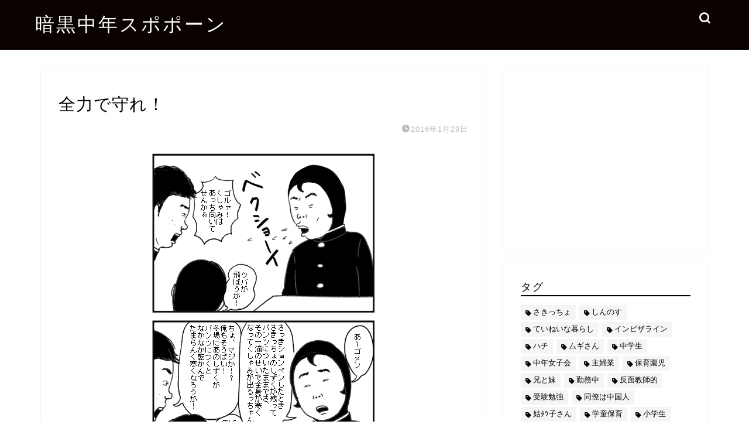

--- FILE ---
content_type: text/html; charset=UTF-8
request_url: https://kurokabi.net/archives/1358
body_size: 22167
content:
<!DOCTYPE html>
<html lang="ja">
<head prefix="og: http://ogp.me/ns# fb: http://ogp.me/ns/fb# article: http://ogp.me/ns/article#">
<meta charset="utf-8">
<meta http-equiv="X-UA-Compatible" content="IE=edge">
<meta name="viewport" content="width=device-width, initial-scale=1">
<!-- ここからOGP -->
<meta property="og:type" content="blog">
<meta property="og:title" content="全力で守れ！｜暗黒中年スポポーン"> 
<meta property="og:url" content="https://kurokabi.net/archives/1358"> 
<meta property="og:description" content="大事な器官を寒さから守るために、余っている皮膚が総力を挙げて結集し包み込む。嗚呼、なんと感動的な話なんでしょう。"> 
<meta property="og:image" content="https://kurokabi.net/wp-content/uploads/20180516161521.gif">
<meta property="og:site_name" content="暗黒中年スポポーン">
<meta property="fb:admins" content="">
<meta name="twitter:card" content="summary">
<!-- ここまでOGP --> 

<meta name="description" itemprop="description" content="大事な器官を寒さから守るために、余っている皮膚が総力を挙げて結集し包み込む。嗚呼、なんと感動的な話なんでしょう。" >
<title>全力で守れ！｜暗黒中年スポポーン</title>
<meta name='robots' content='max-image-preview:large' />
<link rel='dns-prefetch' href='//ajax.googleapis.com' />
<link rel='dns-prefetch' href='//cdnjs.cloudflare.com' />
<link rel="alternate" type="application/rss+xml" title="暗黒中年スポポーン &raquo; フィード" href="https://kurokabi.net/feed" />
<link rel="alternate" type="application/rss+xml" title="暗黒中年スポポーン &raquo; コメントフィード" href="https://kurokabi.net/comments/feed" />
<link rel="alternate" type="application/rss+xml" title="暗黒中年スポポーン &raquo; 全力で守れ！ のコメントのフィード" href="https://kurokabi.net/archives/1358/feed" />
<link rel="alternate" title="oEmbed (JSON)" type="application/json+oembed" href="https://kurokabi.net/wp-json/oembed/1.0/embed?url=https%3A%2F%2Fkurokabi.net%2Farchives%2F1358" />
<link rel="alternate" title="oEmbed (XML)" type="text/xml+oembed" href="https://kurokabi.net/wp-json/oembed/1.0/embed?url=https%3A%2F%2Fkurokabi.net%2Farchives%2F1358&#038;format=xml" />
<style id='wp-img-auto-sizes-contain-inline-css' type='text/css'>
img:is([sizes=auto i],[sizes^="auto," i]){contain-intrinsic-size:3000px 1500px}
/*# sourceURL=wp-img-auto-sizes-contain-inline-css */
</style>
<style id='wp-emoji-styles-inline-css' type='text/css'>

	img.wp-smiley, img.emoji {
		display: inline !important;
		border: none !important;
		box-shadow: none !important;
		height: 1em !important;
		width: 1em !important;
		margin: 0 0.07em !important;
		vertical-align: -0.1em !important;
		background: none !important;
		padding: 0 !important;
	}
/*# sourceURL=wp-emoji-styles-inline-css */
</style>
<style id='wp-block-library-inline-css' type='text/css'>
:root{--wp-block-synced-color:#7a00df;--wp-block-synced-color--rgb:122,0,223;--wp-bound-block-color:var(--wp-block-synced-color);--wp-editor-canvas-background:#ddd;--wp-admin-theme-color:#007cba;--wp-admin-theme-color--rgb:0,124,186;--wp-admin-theme-color-darker-10:#006ba1;--wp-admin-theme-color-darker-10--rgb:0,107,160.5;--wp-admin-theme-color-darker-20:#005a87;--wp-admin-theme-color-darker-20--rgb:0,90,135;--wp-admin-border-width-focus:2px}@media (min-resolution:192dpi){:root{--wp-admin-border-width-focus:1.5px}}.wp-element-button{cursor:pointer}:root .has-very-light-gray-background-color{background-color:#eee}:root .has-very-dark-gray-background-color{background-color:#313131}:root .has-very-light-gray-color{color:#eee}:root .has-very-dark-gray-color{color:#313131}:root .has-vivid-green-cyan-to-vivid-cyan-blue-gradient-background{background:linear-gradient(135deg,#00d084,#0693e3)}:root .has-purple-crush-gradient-background{background:linear-gradient(135deg,#34e2e4,#4721fb 50%,#ab1dfe)}:root .has-hazy-dawn-gradient-background{background:linear-gradient(135deg,#faaca8,#dad0ec)}:root .has-subdued-olive-gradient-background{background:linear-gradient(135deg,#fafae1,#67a671)}:root .has-atomic-cream-gradient-background{background:linear-gradient(135deg,#fdd79a,#004a59)}:root .has-nightshade-gradient-background{background:linear-gradient(135deg,#330968,#31cdcf)}:root .has-midnight-gradient-background{background:linear-gradient(135deg,#020381,#2874fc)}:root{--wp--preset--font-size--normal:16px;--wp--preset--font-size--huge:42px}.has-regular-font-size{font-size:1em}.has-larger-font-size{font-size:2.625em}.has-normal-font-size{font-size:var(--wp--preset--font-size--normal)}.has-huge-font-size{font-size:var(--wp--preset--font-size--huge)}.has-text-align-center{text-align:center}.has-text-align-left{text-align:left}.has-text-align-right{text-align:right}.has-fit-text{white-space:nowrap!important}#end-resizable-editor-section{display:none}.aligncenter{clear:both}.items-justified-left{justify-content:flex-start}.items-justified-center{justify-content:center}.items-justified-right{justify-content:flex-end}.items-justified-space-between{justify-content:space-between}.screen-reader-text{border:0;clip-path:inset(50%);height:1px;margin:-1px;overflow:hidden;padding:0;position:absolute;width:1px;word-wrap:normal!important}.screen-reader-text:focus{background-color:#ddd;clip-path:none;color:#444;display:block;font-size:1em;height:auto;left:5px;line-height:normal;padding:15px 23px 14px;text-decoration:none;top:5px;width:auto;z-index:100000}html :where(.has-border-color){border-style:solid}html :where([style*=border-top-color]){border-top-style:solid}html :where([style*=border-right-color]){border-right-style:solid}html :where([style*=border-bottom-color]){border-bottom-style:solid}html :where([style*=border-left-color]){border-left-style:solid}html :where([style*=border-width]){border-style:solid}html :where([style*=border-top-width]){border-top-style:solid}html :where([style*=border-right-width]){border-right-style:solid}html :where([style*=border-bottom-width]){border-bottom-style:solid}html :where([style*=border-left-width]){border-left-style:solid}html :where(img[class*=wp-image-]){height:auto;max-width:100%}:where(figure){margin:0 0 1em}html :where(.is-position-sticky){--wp-admin--admin-bar--position-offset:var(--wp-admin--admin-bar--height,0px)}@media screen and (max-width:600px){html :where(.is-position-sticky){--wp-admin--admin-bar--position-offset:0px}}

/*# sourceURL=wp-block-library-inline-css */
</style><style id='wp-block-search-inline-css' type='text/css'>
.wp-block-search__button{margin-left:10px;word-break:normal}.wp-block-search__button.has-icon{line-height:0}.wp-block-search__button svg{height:1.25em;min-height:24px;min-width:24px;width:1.25em;fill:currentColor;vertical-align:text-bottom}:where(.wp-block-search__button){border:1px solid #ccc;padding:6px 10px}.wp-block-search__inside-wrapper{display:flex;flex:auto;flex-wrap:nowrap;max-width:100%}.wp-block-search__label{width:100%}.wp-block-search.wp-block-search__button-only .wp-block-search__button{box-sizing:border-box;display:flex;flex-shrink:0;justify-content:center;margin-left:0;max-width:100%}.wp-block-search.wp-block-search__button-only .wp-block-search__inside-wrapper{min-width:0!important;transition-property:width}.wp-block-search.wp-block-search__button-only .wp-block-search__input{flex-basis:100%;transition-duration:.3s}.wp-block-search.wp-block-search__button-only.wp-block-search__searchfield-hidden,.wp-block-search.wp-block-search__button-only.wp-block-search__searchfield-hidden .wp-block-search__inside-wrapper{overflow:hidden}.wp-block-search.wp-block-search__button-only.wp-block-search__searchfield-hidden .wp-block-search__input{border-left-width:0!important;border-right-width:0!important;flex-basis:0;flex-grow:0;margin:0;min-width:0!important;padding-left:0!important;padding-right:0!important;width:0!important}:where(.wp-block-search__input){appearance:none;border:1px solid #949494;flex-grow:1;font-family:inherit;font-size:inherit;font-style:inherit;font-weight:inherit;letter-spacing:inherit;line-height:inherit;margin-left:0;margin-right:0;min-width:3rem;padding:8px;text-decoration:unset!important;text-transform:inherit}:where(.wp-block-search__button-inside .wp-block-search__inside-wrapper){background-color:#fff;border:1px solid #949494;box-sizing:border-box;padding:4px}:where(.wp-block-search__button-inside .wp-block-search__inside-wrapper) .wp-block-search__input{border:none;border-radius:0;padding:0 4px}:where(.wp-block-search__button-inside .wp-block-search__inside-wrapper) .wp-block-search__input:focus{outline:none}:where(.wp-block-search__button-inside .wp-block-search__inside-wrapper) :where(.wp-block-search__button){padding:4px 8px}.wp-block-search.aligncenter .wp-block-search__inside-wrapper{margin:auto}.wp-block[data-align=right] .wp-block-search.wp-block-search__button-only .wp-block-search__inside-wrapper{float:right}
/*# sourceURL=https://kurokabi.net/wp-includes/blocks/search/style.min.css */
</style>
<style id='global-styles-inline-css' type='text/css'>
:root{--wp--preset--aspect-ratio--square: 1;--wp--preset--aspect-ratio--4-3: 4/3;--wp--preset--aspect-ratio--3-4: 3/4;--wp--preset--aspect-ratio--3-2: 3/2;--wp--preset--aspect-ratio--2-3: 2/3;--wp--preset--aspect-ratio--16-9: 16/9;--wp--preset--aspect-ratio--9-16: 9/16;--wp--preset--color--black: #000000;--wp--preset--color--cyan-bluish-gray: #abb8c3;--wp--preset--color--white: #ffffff;--wp--preset--color--pale-pink: #f78da7;--wp--preset--color--vivid-red: #cf2e2e;--wp--preset--color--luminous-vivid-orange: #ff6900;--wp--preset--color--luminous-vivid-amber: #fcb900;--wp--preset--color--light-green-cyan: #7bdcb5;--wp--preset--color--vivid-green-cyan: #00d084;--wp--preset--color--pale-cyan-blue: #8ed1fc;--wp--preset--color--vivid-cyan-blue: #0693e3;--wp--preset--color--vivid-purple: #9b51e0;--wp--preset--gradient--vivid-cyan-blue-to-vivid-purple: linear-gradient(135deg,rgb(6,147,227) 0%,rgb(155,81,224) 100%);--wp--preset--gradient--light-green-cyan-to-vivid-green-cyan: linear-gradient(135deg,rgb(122,220,180) 0%,rgb(0,208,130) 100%);--wp--preset--gradient--luminous-vivid-amber-to-luminous-vivid-orange: linear-gradient(135deg,rgb(252,185,0) 0%,rgb(255,105,0) 100%);--wp--preset--gradient--luminous-vivid-orange-to-vivid-red: linear-gradient(135deg,rgb(255,105,0) 0%,rgb(207,46,46) 100%);--wp--preset--gradient--very-light-gray-to-cyan-bluish-gray: linear-gradient(135deg,rgb(238,238,238) 0%,rgb(169,184,195) 100%);--wp--preset--gradient--cool-to-warm-spectrum: linear-gradient(135deg,rgb(74,234,220) 0%,rgb(151,120,209) 20%,rgb(207,42,186) 40%,rgb(238,44,130) 60%,rgb(251,105,98) 80%,rgb(254,248,76) 100%);--wp--preset--gradient--blush-light-purple: linear-gradient(135deg,rgb(255,206,236) 0%,rgb(152,150,240) 100%);--wp--preset--gradient--blush-bordeaux: linear-gradient(135deg,rgb(254,205,165) 0%,rgb(254,45,45) 50%,rgb(107,0,62) 100%);--wp--preset--gradient--luminous-dusk: linear-gradient(135deg,rgb(255,203,112) 0%,rgb(199,81,192) 50%,rgb(65,88,208) 100%);--wp--preset--gradient--pale-ocean: linear-gradient(135deg,rgb(255,245,203) 0%,rgb(182,227,212) 50%,rgb(51,167,181) 100%);--wp--preset--gradient--electric-grass: linear-gradient(135deg,rgb(202,248,128) 0%,rgb(113,206,126) 100%);--wp--preset--gradient--midnight: linear-gradient(135deg,rgb(2,3,129) 0%,rgb(40,116,252) 100%);--wp--preset--font-size--small: 13px;--wp--preset--font-size--medium: 20px;--wp--preset--font-size--large: 36px;--wp--preset--font-size--x-large: 42px;--wp--preset--spacing--20: 0.44rem;--wp--preset--spacing--30: 0.67rem;--wp--preset--spacing--40: 1rem;--wp--preset--spacing--50: 1.5rem;--wp--preset--spacing--60: 2.25rem;--wp--preset--spacing--70: 3.38rem;--wp--preset--spacing--80: 5.06rem;--wp--preset--shadow--natural: 6px 6px 9px rgba(0, 0, 0, 0.2);--wp--preset--shadow--deep: 12px 12px 50px rgba(0, 0, 0, 0.4);--wp--preset--shadow--sharp: 6px 6px 0px rgba(0, 0, 0, 0.2);--wp--preset--shadow--outlined: 6px 6px 0px -3px rgb(255, 255, 255), 6px 6px rgb(0, 0, 0);--wp--preset--shadow--crisp: 6px 6px 0px rgb(0, 0, 0);}:where(.is-layout-flex){gap: 0.5em;}:where(.is-layout-grid){gap: 0.5em;}body .is-layout-flex{display: flex;}.is-layout-flex{flex-wrap: wrap;align-items: center;}.is-layout-flex > :is(*, div){margin: 0;}body .is-layout-grid{display: grid;}.is-layout-grid > :is(*, div){margin: 0;}:where(.wp-block-columns.is-layout-flex){gap: 2em;}:where(.wp-block-columns.is-layout-grid){gap: 2em;}:where(.wp-block-post-template.is-layout-flex){gap: 1.25em;}:where(.wp-block-post-template.is-layout-grid){gap: 1.25em;}.has-black-color{color: var(--wp--preset--color--black) !important;}.has-cyan-bluish-gray-color{color: var(--wp--preset--color--cyan-bluish-gray) !important;}.has-white-color{color: var(--wp--preset--color--white) !important;}.has-pale-pink-color{color: var(--wp--preset--color--pale-pink) !important;}.has-vivid-red-color{color: var(--wp--preset--color--vivid-red) !important;}.has-luminous-vivid-orange-color{color: var(--wp--preset--color--luminous-vivid-orange) !important;}.has-luminous-vivid-amber-color{color: var(--wp--preset--color--luminous-vivid-amber) !important;}.has-light-green-cyan-color{color: var(--wp--preset--color--light-green-cyan) !important;}.has-vivid-green-cyan-color{color: var(--wp--preset--color--vivid-green-cyan) !important;}.has-pale-cyan-blue-color{color: var(--wp--preset--color--pale-cyan-blue) !important;}.has-vivid-cyan-blue-color{color: var(--wp--preset--color--vivid-cyan-blue) !important;}.has-vivid-purple-color{color: var(--wp--preset--color--vivid-purple) !important;}.has-black-background-color{background-color: var(--wp--preset--color--black) !important;}.has-cyan-bluish-gray-background-color{background-color: var(--wp--preset--color--cyan-bluish-gray) !important;}.has-white-background-color{background-color: var(--wp--preset--color--white) !important;}.has-pale-pink-background-color{background-color: var(--wp--preset--color--pale-pink) !important;}.has-vivid-red-background-color{background-color: var(--wp--preset--color--vivid-red) !important;}.has-luminous-vivid-orange-background-color{background-color: var(--wp--preset--color--luminous-vivid-orange) !important;}.has-luminous-vivid-amber-background-color{background-color: var(--wp--preset--color--luminous-vivid-amber) !important;}.has-light-green-cyan-background-color{background-color: var(--wp--preset--color--light-green-cyan) !important;}.has-vivid-green-cyan-background-color{background-color: var(--wp--preset--color--vivid-green-cyan) !important;}.has-pale-cyan-blue-background-color{background-color: var(--wp--preset--color--pale-cyan-blue) !important;}.has-vivid-cyan-blue-background-color{background-color: var(--wp--preset--color--vivid-cyan-blue) !important;}.has-vivid-purple-background-color{background-color: var(--wp--preset--color--vivid-purple) !important;}.has-black-border-color{border-color: var(--wp--preset--color--black) !important;}.has-cyan-bluish-gray-border-color{border-color: var(--wp--preset--color--cyan-bluish-gray) !important;}.has-white-border-color{border-color: var(--wp--preset--color--white) !important;}.has-pale-pink-border-color{border-color: var(--wp--preset--color--pale-pink) !important;}.has-vivid-red-border-color{border-color: var(--wp--preset--color--vivid-red) !important;}.has-luminous-vivid-orange-border-color{border-color: var(--wp--preset--color--luminous-vivid-orange) !important;}.has-luminous-vivid-amber-border-color{border-color: var(--wp--preset--color--luminous-vivid-amber) !important;}.has-light-green-cyan-border-color{border-color: var(--wp--preset--color--light-green-cyan) !important;}.has-vivid-green-cyan-border-color{border-color: var(--wp--preset--color--vivid-green-cyan) !important;}.has-pale-cyan-blue-border-color{border-color: var(--wp--preset--color--pale-cyan-blue) !important;}.has-vivid-cyan-blue-border-color{border-color: var(--wp--preset--color--vivid-cyan-blue) !important;}.has-vivid-purple-border-color{border-color: var(--wp--preset--color--vivid-purple) !important;}.has-vivid-cyan-blue-to-vivid-purple-gradient-background{background: var(--wp--preset--gradient--vivid-cyan-blue-to-vivid-purple) !important;}.has-light-green-cyan-to-vivid-green-cyan-gradient-background{background: var(--wp--preset--gradient--light-green-cyan-to-vivid-green-cyan) !important;}.has-luminous-vivid-amber-to-luminous-vivid-orange-gradient-background{background: var(--wp--preset--gradient--luminous-vivid-amber-to-luminous-vivid-orange) !important;}.has-luminous-vivid-orange-to-vivid-red-gradient-background{background: var(--wp--preset--gradient--luminous-vivid-orange-to-vivid-red) !important;}.has-very-light-gray-to-cyan-bluish-gray-gradient-background{background: var(--wp--preset--gradient--very-light-gray-to-cyan-bluish-gray) !important;}.has-cool-to-warm-spectrum-gradient-background{background: var(--wp--preset--gradient--cool-to-warm-spectrum) !important;}.has-blush-light-purple-gradient-background{background: var(--wp--preset--gradient--blush-light-purple) !important;}.has-blush-bordeaux-gradient-background{background: var(--wp--preset--gradient--blush-bordeaux) !important;}.has-luminous-dusk-gradient-background{background: var(--wp--preset--gradient--luminous-dusk) !important;}.has-pale-ocean-gradient-background{background: var(--wp--preset--gradient--pale-ocean) !important;}.has-electric-grass-gradient-background{background: var(--wp--preset--gradient--electric-grass) !important;}.has-midnight-gradient-background{background: var(--wp--preset--gradient--midnight) !important;}.has-small-font-size{font-size: var(--wp--preset--font-size--small) !important;}.has-medium-font-size{font-size: var(--wp--preset--font-size--medium) !important;}.has-large-font-size{font-size: var(--wp--preset--font-size--large) !important;}.has-x-large-font-size{font-size: var(--wp--preset--font-size--x-large) !important;}
/*# sourceURL=global-styles-inline-css */
</style>

<style id='classic-theme-styles-inline-css' type='text/css'>
/*! This file is auto-generated */
.wp-block-button__link{color:#fff;background-color:#32373c;border-radius:9999px;box-shadow:none;text-decoration:none;padding:calc(.667em + 2px) calc(1.333em + 2px);font-size:1.125em}.wp-block-file__button{background:#32373c;color:#fff;text-decoration:none}
/*# sourceURL=/wp-includes/css/classic-themes.min.css */
</style>
<link rel='stylesheet' id='js-archive-list-css' href='https://kurokabi.net/wp-content/plugins/jquery-archive-list-widget/assets/css/jal.css?ver=5.0.1' type='text/css' media='all' />
<link rel='stylesheet' id='parent-style-css' href='https://kurokabi.net/wp-content/themes/jin/style.css?ver=6.9' type='text/css' media='all' />
<link rel='stylesheet' id='theme-style-css' href='https://kurokabi.net/wp-content/themes/jin-child/style.css?ver=6.9' type='text/css' media='all' />
<link rel='stylesheet' id='swiper-style-css' href='https://cdnjs.cloudflare.com/ajax/libs/Swiper/4.0.7/css/swiper.min.css?ver=6.9' type='text/css' media='all' />
<link rel="https://api.w.org/" href="https://kurokabi.net/wp-json/" /><link rel="alternate" title="JSON" type="application/json" href="https://kurokabi.net/wp-json/wp/v2/posts/1358" /><link rel="canonical" href="https://kurokabi.net/archives/1358" />
<link rel='shortlink' href='https://kurokabi.net/?p=1358' />
	<style type="text/css">
		#wrapper{
							background-color: #ffffff;
				background-image: url();
					}
		.related-entry-headline-text span:before,
		#comment-title span:before,
		#reply-title span:before{
			background-color: #000000;
			border-color: #000000!important;
		}
		
		#breadcrumb:after,
		#page-top a{	
			background-color: #000000;
		}
				#footer-widget-area{
			background-color: #000000;
			border: none!important;
		}
		.footer-inner a
		#copyright,
		#copyright-center{
			border-color: taransparent!important;
			color: #000000!important;
		}
				.page-top-footer a{
			color: #000000!important;
		}
				#breadcrumb ul li,
		#breadcrumb ul li a{
			color: #000000!important;
		}
		
		body,
		a,
		a:link,
		a:visited,
		.my-profile,
		.widgettitle,
		.tabBtn-mag label{
			color: #000000;
		}
		a:hover{
			color: #d64215;
		}
						.widget_nav_menu ul > li > a:before,
		.widget_categories ul > li > a:before,
		.widget_pages ul > li > a:before,
		.widget_recent_entries ul > li > a:before,
		.widget_archive ul > li > a:before,
		.widget_archive form:after,
		.widget_categories form:after,
		.widget_nav_menu ul > li > ul.sub-menu > li > a:before,
		.widget_categories ul > li > .children > li > a:before,
		.widget_pages ul > li > .children > li > a:before,
		.widget_nav_menu ul > li > ul.sub-menu > li > ul.sub-menu li > a:before,
		.widget_categories ul > li > .children > li > .children li > a:before,
		.widget_pages ul > li > .children > li > .children li > a:before{
			color: #000000;
		}
		.widget_nav_menu ul .sub-menu .sub-menu li a:before{
			background-color: #000000!important;
		}
		footer .footer-widget,
		footer .footer-widget a,
		footer .footer-widget ul li,
		.footer-widget.widget_nav_menu ul > li > a:before,
		.footer-widget.widget_categories ul > li > a:before,
		.footer-widget.widget_recent_entries ul > li > a:before,
		.footer-widget.widget_pages ul > li > a:before,
		.footer-widget.widget_archive ul > li > a:before,
		footer .widget_tag_cloud .tagcloud a:before{
			color: #0c0000!important;
			border-color: #0c0000!important;
		}
		footer .footer-widget .widgettitle{
			color: #0c0000!important;
			border-color: #000000!important;
		}
		footer .widget_nav_menu ul .children .children li a:before,
		footer .widget_categories ul .children .children li a:before,
		footer .widget_nav_menu ul .sub-menu .sub-menu li a:before{
			background-color: #0c0000!important;
		}
		#drawernav a:hover,
		.post-list-title,
		#prev-next p,
		#toc_container .toc_list li a{
			color: #000000!important;
		}
		
		#header-box{
			background-color: #0a0200;
		}
						@media (min-width: 768px) {
		#header-box .header-box10-bg:before,
		#header-box .header-box11-bg:before{
			border-radius: 2px;
		}
		}
										@media (min-width: 768px) {
			.top-image-meta{
				margin-top: calc(0px - 30px);
			}
		}
		@media (min-width: 1200px) {
			.top-image-meta{
				margin-top: calc(0px);
			}
		}
				.pickup-contents:before{
			background-color: #0a0200!important;
		}
		
		.main-image-text{
			color: #5e6c77;
		}
		.main-image-text-sub{
			color: #5e6c77;
		}
		
				@media (min-width: 481px) {
			#site-info{
				padding-top: 20px!important;
				padding-bottom: 20px!important;
			}
		}
		
		#site-info span a{
			color: #ffffff!important;
		}
		
				#headmenu .headsns .line a svg{
			fill: #ffffff!important;
		}
		#headmenu .headsns a,
		#headmenu{
			color: #ffffff!important;
			border-color:#ffffff!important;
		}
						.profile-follow .line-sns a svg{
			fill: #000000!important;
		}
		.profile-follow .line-sns a:hover svg{
			fill: #000000!important;
		}
		.profile-follow a{
			color: #000000!important;
			border-color:#000000!important;
		}
		.profile-follow a:hover,
		#headmenu .headsns a:hover{
			color:#000000!important;
			border-color:#000000!important;
		}
				.search-box:hover{
			color:#000000!important;
			border-color:#000000!important;
		}
				#header #headmenu .headsns .line a:hover svg{
			fill:#000000!important;
		}
		.cps-icon-bar,
		#navtoggle:checked + .sp-menu-open .cps-icon-bar{
			background-color: #ffffff;
		}
		#nav-container{
			background-color: #ffffff;
		}
		.menu-box .menu-item svg{
			fill:#000000;
		}
		#drawernav ul.menu-box > li > a,
		#drawernav2 ul.menu-box > li > a,
		#drawernav3 ul.menu-box > li > a,
		#drawernav4 ul.menu-box > li > a,
		#drawernav5 ul.menu-box > li > a,
		#drawernav ul.menu-box > li.menu-item-has-children:after,
		#drawernav2 ul.menu-box > li.menu-item-has-children:after,
		#drawernav3 ul.menu-box > li.menu-item-has-children:after,
		#drawernav4 ul.menu-box > li.menu-item-has-children:after,
		#drawernav5 ul.menu-box > li.menu-item-has-children:after{
			color: #000000!important;
		}
		#drawernav ul.menu-box li a,
		#drawernav2 ul.menu-box li a,
		#drawernav3 ul.menu-box li a,
		#drawernav4 ul.menu-box li a,
		#drawernav5 ul.menu-box li a{
			font-size: 12px!important;
		}
		#drawernav3 ul.menu-box > li{
			color: #000000!important;
		}
		#drawernav4 .menu-box > .menu-item > a:after,
		#drawernav3 .menu-box > .menu-item > a:after,
		#drawernav .menu-box > .menu-item > a:after{
			background-color: #000000!important;
		}
		#drawernav2 .menu-box > .menu-item:hover,
		#drawernav5 .menu-box > .menu-item:hover{
			border-top-color: #000000!important;
		}
				.cps-info-bar a{
			background-color: #dd0000!important;
		}
				@media (min-width: 768px) {
			#main-contents-one .post-list-mag .post-list-item{
				width: 32%;
			}
			#main-contents-one .post-list-mag .post-list-item:not(:nth-child(3n)){
				margin-right: 2%;
			}
			.tabBtn-mag{
				width: 85%;
				margin-bottom: 40px;
			}
			.tabBtn-mag label{
				padding: 10px 20px;
			}
		}
				@media (min-width: 768px) {
			#tab-1:checked ~ .tabBtn-mag li [for="tab-1"]:after,
			#tab-2:checked ~ .tabBtn-mag li [for="tab-2"]:after,
			#tab-3:checked ~ .tabBtn-mag li [for="tab-3"]:after,
			#tab-4:checked ~ .tabBtn-mag li [for="tab-4"]:after{
				border-top-color: #000000!important;
			}
			.tabBtn-mag label{
				border-bottom-color: #000000!important;
			}
		}
		#tab-1:checked ~ .tabBtn-mag li [for="tab-1"],
		#tab-2:checked ~ .tabBtn-mag li [for="tab-2"],
		#tab-3:checked ~ .tabBtn-mag li [for="tab-3"],
		#tab-4:checked ~ .tabBtn-mag li [for="tab-4"],
		#prev-next a.next:after,
		#prev-next a.prev:after,
		.more-cat-button a:hover span:before{
			background-color: #000000!important;
		}
		

		.swiper-slide .post-list-cat,
		.post-list-mag .post-list-cat,
		.post-list-mag3col .post-list-cat,
		.post-list-mag-sp1col .post-list-cat,
		.swiper-pagination-bullet-active,
		.pickup-cat,
		.post-list .post-list-cat,
		#breadcrumb .bcHome a:hover span:before,
		.popular-item:nth-child(1) .pop-num,
		.popular-item:nth-child(2) .pop-num,
		.popular-item:nth-child(3) .pop-num{
			background-color: #000000!important;
		}
		.sidebar-btn a,
		.profile-sns-menu{
			background-color: #000000!important;
		}
		.sp-sns-menu a,
		.pickup-contents-box a:hover .pickup-title{
			border-color: #000000!important;
			color: #000000!important;
		}
				.pro-line svg{
			fill: #000000!important;
		}
		.cps-post-cat a,
		.meta-cat,
		.popular-cat{
			background-color: #000000!important;
			border-color: #000000!important;
		}
		.tagicon,
		.tag-box a,
		#toc_container .toc_list > li,
		#toc_container .toc_title{
			color: #000000!important;
		}
		.widget_tag_cloud a::before{
			color: #000000!important;
		}
		.tag-box a,
		#toc_container:before{
			border-color: #000000!important;
		}
		.cps-post-cat a:hover{
			color: #d64215!important;
		}
		.pagination li:not([class*="current"]) a:hover,
		.widget_tag_cloud a:hover{
			background-color: #000000!important;
		}
		.pagination li:not([class*="current"]) a:hover{
			opacity: 0.5!important;
		}
		.pagination li.current a{
			background-color: #000000!important;
			border-color: #000000!important;
		}
		.nextpage a:hover span {
			color: #000000!important;
			border-color: #000000!important;
		}
		.cta-content:before{
			background-color: #000000!important;
		}
		.cta-text,
		.info-title{
			color: #0a0202!important;
		}
		#footer-widget-area.footer_style1 .widgettitle{
			border-color: #000000!important;
		}
		.sidebar_style1 .widgettitle,
		.sidebar_style5 .widgettitle{
			border-color: #000000!important;
		}
		.sidebar_style2 .widgettitle,
		.sidebar_style4 .widgettitle,
		.sidebar_style6 .widgettitle,
		#home-bottom-widget .widgettitle,
		#home-top-widget .widgettitle,
		#post-bottom-widget .widgettitle,
		#post-top-widget .widgettitle{
			background-color: #000000!important;
		}
		#home-bottom-widget .widget_search .search-box input[type="submit"],
		#home-top-widget .widget_search .search-box input[type="submit"],
		#post-bottom-widget .widget_search .search-box input[type="submit"],
		#post-top-widget .widget_search .search-box input[type="submit"]{
			background-color: #000000!important;
		}
		
		.tn-logo-size{
			font-size: 240%!important;
		}
		@media (min-width: 481px) {
		.tn-logo-size img{
			width: calc(240%*0.5)!important;
		}
		}
		@media (min-width: 768px) {
		.tn-logo-size img{
			width: calc(240%*2.2)!important;
		}
		}
		@media (min-width: 1200px) {
		.tn-logo-size img{
			width: 240%!important;
		}
		}
		.sp-logo-size{
			font-size: 120%!important;
		}
		.sp-logo-size img{
			width: 120%!important;
		}
				.cps-post-main ul > li:before,
		.cps-post-main ol > li:before{
			background-color: #000000!important;
		}
		.profile-card .profile-title{
			background-color: #000000!important;
		}
		.profile-card{
			border-color: #000000!important;
		}
		.cps-post-main a{
			color:#d64215;
		}
		.cps-post-main .marker{
			background: -webkit-linear-gradient( transparent 80%, #ffe2e2 0% ) ;
			background: linear-gradient( transparent 80%, #ffe2e2 0% ) ;
		}
		.cps-post-main .marker2{
			background: -webkit-linear-gradient( transparent 60%, #a9eaf2 0% ) ;
			background: linear-gradient( transparent 60%, #a9eaf2 0% ) ;
		}
		.cps-post-main .jic-sc{
			color:#e9546b;
		}
		
		
		.simple-box1{
			border-color:#51a5d6!important;
		}
		.simple-box2{
			border-color:#f2bf7d!important;
		}
		.simple-box3{
			border-color:#2294d6!important;
		}
		.simple-box4{
			border-color:#7badd8!important;
		}
		.simple-box4:before{
			background-color: #7badd8;
		}
		.simple-box5{
			border-color:#e896c7!important;
		}
		.simple-box5:before{
			background-color: #e896c7;
		}
		.simple-box6{
			background-color:#fffdef!important;
		}
		.simple-box7{
			border-color:#def1f9!important;
		}
		.simple-box7:before{
			background-color:#def1f9!important;
		}
		.simple-box8{
			border-color:#96ddc1!important;
		}
		.simple-box8:before{
			background-color:#96ddc1!important;
		}
		.simple-box9:before{
			background-color:#e1c0e8!important;
		}
				.simple-box9:after{
			border-color:#e1c0e8 #e1c0e8 #fff #fff!important;
		}
				
		.kaisetsu-box1:before,
		.kaisetsu-box1-title{
			background-color:#ffb49e!important;
		}
		.kaisetsu-box2{
			border-color:#0c0000!important;
		}
		.kaisetsu-box2-title{
			background-color:#0c0000!important;
		}
		.kaisetsu-box4{
			border-color:#ea91a9!important;
		}
		.kaisetsu-box4-title{
			background-color:#ea91a9!important;
		}
		.kaisetsu-box5:before{
			background-color:#57b3ba!important;
		}
		.kaisetsu-box5-title{
			background-color:#57b3ba!important;
		}
		
		.concept-box1{
			border-color:#85db8f!important;
		}
		.concept-box1:after{
			background-color:#85db8f!important;
		}
		.concept-box1:before{
			content:"ポイント"!important;
			color:#85db8f!important;
		}
		.concept-box2{
			border-color:#f7cf6a!important;
		}
		.concept-box2:after{
			background-color:#f7cf6a!important;
		}
		.concept-box2:before{
			content:"注意点"!important;
			color:#f7cf6a!important;
		}
		.concept-box3{
			border-color:#86cee8!important;
		}
		.concept-box3:after{
			background-color:#86cee8!important;
		}
		.concept-box3:before{
			content:"良い例"!important;
			color:#86cee8!important;
		}
		.concept-box4{
			border-color:#ed8989!important;
		}
		.concept-box4:after{
			background-color:#ed8989!important;
		}
		.concept-box4:before{
			content:"悪い例"!important;
			color:#ed8989!important;
		}
		.concept-box5{
			border-color:#9e9e9e!important;
		}
		.concept-box5:after{
			background-color:#9e9e9e!important;
		}
		.concept-box5:before{
			content:"参考"!important;
			color:#9e9e9e!important;
		}
		.concept-box6{
			border-color:#8eaced!important;
		}
		.concept-box6:after{
			background-color:#8eaced!important;
		}
		.concept-box6:before{
			content:"メモ"!important;
			color:#8eaced!important;
		}
		
		.innerlink-box1,
		.blog-card{
			border-color:#ff6868!important;
		}
		.innerlink-box1-title{
			background-color:#ff6868!important;
			border-color:#ff6868!important;
		}
		.innerlink-box1:before,
		.blog-card-hl-box{
			background-color:#ff6868!important;
		}
				
		.jin-ac-box01-title::after{
			color: #000000;
		}
		
		.color-button01 a,
		.color-button01 a:hover,
		.color-button01:before{
			background-color: #2294d6!important;
		}
		.top-image-btn-color a,
		.top-image-btn-color a:hover,
		.top-image-btn-color:before{
			background-color: #dd0000!important;
		}
		.color-button02 a,
		.color-button02 a:hover,
		.color-button02:before{
			background-color: #ff6868!important;
		}
		
		.color-button01-big a,
		.color-button01-big a:hover,
		.color-button01-big:before{
			background-color: #ff6768!important;
		}
		.color-button01-big a,
		.color-button01-big:before{
			border-radius: 5px!important;
		}
		.color-button01-big a{
			padding-top: 20px!important;
			padding-bottom: 20px!important;
		}
		
		.color-button02-big a,
		.color-button02-big a:hover,
		.color-button02-big:before{
			background-color: #3b9dd6!important;
		}
		.color-button02-big a,
		.color-button02-big:before{
			border-radius: 40px!important;
		}
		.color-button02-big a{
			padding-top: 20px!important;
			padding-bottom: 20px!important;
		}
				.color-button01-big{
			width: 75%!important;
		}
		.color-button02-big{
			width: 75%!important;
		}
				
		
					.top-image-btn-color a:hover,
			.color-button01 a:hover,
			.color-button02 a:hover,
			.color-button01-big a:hover,
			.color-button02-big a:hover{
				opacity: 1;
			}
				
		.h2-style01 h2,
		.h2-style02 h2:before,
		.h2-style03 h2,
		.h2-style04 h2:before,
		.h2-style05 h2,
		.h2-style07 h2:before,
		.h2-style07 h2:after,
		.h3-style03 h3:before,
		.h3-style02 h3:before,
		.h3-style05 h3:before,
		.h3-style07 h3:before,
		.h2-style08 h2:after,
		.h2-style10 h2:before,
		.h2-style10 h2:after,
		.h3-style02 h3:after,
		.h4-style02 h4:before{
			background-color: #000000!important;
		}
		.h3-style01 h3,
		.h3-style04 h3,
		.h3-style05 h3,
		.h3-style06 h3,
		.h4-style01 h4,
		.h2-style02 h2,
		.h2-style08 h2,
		.h2-style08 h2:before,
		.h2-style09 h2,
		.h4-style03 h4{
			border-color: #000000!important;
		}
		.h2-style05 h2:before{
			border-top-color: #000000!important;
		}
		.h2-style06 h2:before,
		.sidebar_style3 .widgettitle:after{
			background-image: linear-gradient(
				-45deg,
				transparent 25%,
				#000000 25%,
				#000000 50%,
				transparent 50%,
				transparent 75%,
				#000000 75%,
				#000000			);
		}
				.jin-h2-icons.h2-style02 h2 .jic:before,
		.jin-h2-icons.h2-style04 h2 .jic:before,
		.jin-h2-icons.h2-style06 h2 .jic:before,
		.jin-h2-icons.h2-style07 h2 .jic:before,
		.jin-h2-icons.h2-style08 h2 .jic:before,
		.jin-h2-icons.h2-style09 h2 .jic:before,
		.jin-h2-icons.h2-style10 h2 .jic:before,
		.jin-h3-icons.h3-style01 h3 .jic:before,
		.jin-h3-icons.h3-style02 h3 .jic:before,
		.jin-h3-icons.h3-style03 h3 .jic:before,
		.jin-h3-icons.h3-style04 h3 .jic:before,
		.jin-h3-icons.h3-style05 h3 .jic:before,
		.jin-h3-icons.h3-style06 h3 .jic:before,
		.jin-h3-icons.h3-style07 h3 .jic:before,
		.jin-h4-icons.h4-style01 h4 .jic:before,
		.jin-h4-icons.h4-style02 h4 .jic:before,
		.jin-h4-icons.h4-style03 h4 .jic:before,
		.jin-h4-icons.h4-style04 h4 .jic:before{
			color:#000000;
		}
		
		@media all and (-ms-high-contrast:none){
			*::-ms-backdrop, .color-button01:before,
			.color-button02:before,
			.color-button01-big:before,
			.color-button02-big:before{
				background-color: #595857!important;
			}
		}
		
		.jin-lp-h2 h2,
		.jin-lp-h2 h2{
			background-color: transparent!important;
			border-color: transparent!important;
			color: #000000!important;
		}
		.jincolumn-h3style2{
			border-color:#000000!important;
		}
		.jinlph2-style1 h2:first-letter{
			color:#000000!important;
		}
		.jinlph2-style2 h2,
		.jinlph2-style3 h2{
			border-color:#000000!important;
		}
		.jin-photo-title .jin-fusen1-down,
		.jin-photo-title .jin-fusen1-even,
		.jin-photo-title .jin-fusen1-up{
			border-left-color:#000000;
		}
		.jin-photo-title .jin-fusen2,
		.jin-photo-title .jin-fusen3{
			background-color:#000000;
		}
		.jin-photo-title .jin-fusen2:before,
		.jin-photo-title .jin-fusen3:before {
			border-top-color: #000000;
		}
		.has-huge-font-size{
			font-size:42px!important;
		}
		.has-large-font-size{
			font-size:36px!important;
		}
		.has-medium-font-size{
			font-size:20px!important;
		}
		.has-normal-font-size{
			font-size:16px!important;
		}
		.has-small-font-size{
			font-size:13px!important;
		}
		
		
	</style>
<link rel="icon" href="https://kurokabi.net/wp-content/uploads/おむつアイコン1-150x150.png" sizes="32x32" />
<link rel="icon" href="https://kurokabi.net/wp-content/uploads/おむつアイコン1.png" sizes="192x192" />
<link rel="apple-touch-icon" href="https://kurokabi.net/wp-content/uploads/おむつアイコン1.png" />
<meta name="msapplication-TileImage" content="https://kurokabi.net/wp-content/uploads/おむつアイコン1.png" />
		<style type="text/css" id="wp-custom-css">
			.proflink a{
	display:block;
	text-align:center;
	padding:7px 10px;
	background:#aaa;/*カラーは変更*/
	width:50%;
	margin:0 auto;
	margin-top:20px;
	border-radius:20px;
	border:3px double #fff;
	font-size:0.65rem;
	color:#fff;
}
.proflink a:hover{
		opacity:0.75;
}


/***以降追加CSS***/

/***タグクラウド***/
.widget_tag_cloud a{
font-size:0.8rem !important;/*文字サイズ変更*/
}

.post-list-mag .post-list-item .post-list-inner .post-list-thumb img, .post-list-mag3col .post-list-item .post-list-inner .post-list-thumb img, .post-list-mag-sp1col .post-list-item .post-list-inner .post-list-thumb img {
	max-height:195px;
	width: 100%;
object-fit: cover;
object-position: 50% 0%;
}


.cps-post-main img {
    max-width: 100%;
    height: auto;
    margin-bottom: 0px;
}



.post-list-cat 
{display:none!important;}

.cps-post .cps-post-header .cps-post-cat a{
	display:none!important;
}




.post-list.basicstyle .post-list-item .post-list-inner .post-list-thumb img {

	height: auto;
	width: 120px;

}


.post-list.basicstyle .post-list-item .post-list-inner .post-list-desc {
    display: none;
}




.post-list.basicstyle .post-list-item .post-list-inner .post-list-meta .post-list-title {
    font-size: 20px;
    margin-bottom: 11px;
    line-height: 1.6rem;
    font-weight: 500;
	margin-left:!important;
}


@media (min-width: 768px) {
	#header #site-info {
		max-width: 380px;
	}
}


.post-list-mag a.post-list-link, .post-list-mag-sp1col a.post-list-link, .post-list-mag3col a.post-list-link, .post-list-mag3col-slide a.post-list-link{
	background-color:#333;
	border:2px solid #333;

}

/*一覧のタイトル白へ*/
h2.post-list-title, .entry-title{
	color:#FFF!important;
}

/*記事タイトル文字上の記述で白くなったので黒へ*/
.cps-post-title, .entry-titlecps-post-title, .entry-titlee{
	color:#000!important;
}

h1.archive-title, .entry-title{
	color:#000!important;
}

/*アイキャッチをフィット*/
img.attachment-small_size, .size-small_size,.wp-post-image a{
width: 103%!important;
margin-left:-4px!important;
object-position: 0% 7%!important;
}

@media (max-width: 767px) {
.post-list-thumb {
width: 104%!important;
margin-left:-4px!important;
margin-top:-7px!important;
}
}

/*おすすめ記事の高さ低く*/

.related-entry-section  img{height:150px!important}

/*次の記事*/
.attachment-cps_thumbnails {
margin-top:-5px!important;
}

.prev  {
border:1px solid
}
.next  {
border:1px solid
}

/*お勧め枠*/

@media screen and (min-width: 480px) {.waku{
	color:#000;
	font-size:14px;
	padding:15px 3px 15px 7px;
	background-color:#ebebeb;
	width: 380px;
	margin-bottom: 5px;
	margin: 0px auto;
	}}


	@media screen and (max-width: 480px) {.waku{
	color:#000;
	font-size:14px;
	padding:15px 5px 15px 5px;
	background-color:#EBEBEB;

	margin-bottom: 5px;
	margin: 0px auto;
	}}

.waku a {
        color:#D85540;
           
}

.waku a img{
        margin: 0 3px;
        border:1px solid #;
        float: left;


}

.waku a:hover img{
        margin: 0 3 px;
        border:1px solid #;
        float: left;
}


.related-ad-area {
background: #fff;
text-decoration: none;
}
		</style>
			
<!--カエレバCSS-->
<link href="https://kurokabi.net/wp-content/themes/jin/css/kaereba.css" rel="stylesheet" />
<!--アプリーチCSS-->
<link href="https://kurokabi.net/wp-content/themes/jin/css/appreach.css" rel="stylesheet" />


</head>
<body class="wp-singular post-template-default single single-post postid-1358 single-format-standard wp-theme-jin wp-child-theme-jin-child" id="nofont-style">
<div id="wrapper">

		
	<div id="scroll-content" class="animate">
	
		<!--ヘッダー-->

					<div id="header-box" class="tn_on header-box animate">
	<div id="header" class="header-type1 header animate">
				
		<div id="site-info" class="ef">
												<span class="tn-logo-size"><a href='https://kurokabi.net/' title='暗黒中年スポポーン' rel='home'>暗黒中年スポポーン</a></span>
									</div>

		
	
				<div id="headmenu">
			<span class="headsns tn_sns_off">
									<span class="twitter"><a href="#"><i class="jic-type jin-ifont-twitter" aria-hidden="true"></i></a></span>
																	
													<span class="jin-contact">
					<a href="#"><i class="jic-type jin-ifont-mail" aria-hidden="true"></i></a>
					</span>
					

			</span>
			<span class="headsearch tn_search_on">
				<form class="search-box" role="search" method="get" id="searchform" action="https://kurokabi.net/">
	<input type="search" placeholder="" class="text search-text" value="" name="s" id="s">
	<input type="submit" id="searchsubmit" value="&#xe931;">
</form>
			</span>
		</div>
			</div>
	
		
</div>
	
			
		<!--ヘッダー-->

		<div class="clearfix"></div>

			
														
		
	<div id="contents">

		<!--メインコンテンツ-->
			<main id="main-contents" class="main-contents article_style1 animate" itemprop="mainContentOfPage">
				
								
				<section class="cps-post-box hentry">
																	<article class="cps-post">
							<header class="cps-post-header">
																<span class="cps-post-cat category-%e6%bc%ab%e7%94%bb" itemprop="keywords"><a href="https://kurokabi.net/archives/category/%e6%bc%ab%e7%94%bb" style="background-color:!important;">漫画</a></span>
																<h1 class="cps-post-title entry-title" itemprop="headline">全力で守れ！</h1>
								<div class="cps-post-meta vcard">
									<span class="writer fn" itemprop="author" itemscope itemtype="https://schema.org/Person"><span itemprop="name">kurokabi</span></span>
									<span class="cps-post-date-box">
											<span class="cps-post-date"><i class="jic jin-ifont-watch" aria-hidden="true"></i>&nbsp;<time class="entry-date date published updated" datetime="2016-01-29T23:06:43+00:00">2016年1月29日</time></span>
									</span>
								</div>
								
							</header>
																													
							<div class="cps-post-main-box">
								<div class="cps-post-main  jin-h3-icons jin-checkicon-h3  h2-style05 h3-style03 h4-style01 entry-content m-size m-size-sp" itemprop="articleBody">

									<div class="clearfix"></div>
	
									<p><img decoding="async" class="aligncenter" src="/wp-content/uploads/20180516161521.gif" /><br />
大事な器官を寒さから守るために、余っている皮膚が総力を挙げて結集し包み込む。嗚呼、なんと感動的な話なんでしょう。</p>
									
																		
									
									<div class="tag-box"><span><a href="https://kurokabi.net/archives/tag/%e3%81%95%e3%81%8d%e3%81%a3%e3%81%a1%e3%82%87"> さきっちょ</a></span><span><a href="https://kurokabi.net/archives/tag/%e3%81%97%e3%82%93%e3%81%ae%e3%81%99"> しんのす</a></span><span><a href="https://kurokabi.net/archives/tag/%e3%83%8f%e3%83%81"> ハチ</a></span><span><a href="https://kurokabi.net/archives/tag/%e9%ab%98%e6%a0%a1%e7%94%9f"> 高校生</a></span></div>									
									
									
									<div class="clearfix"></div>
<div class="adarea-box">
										
				<section class="ad-single">
					
					<div class="center-rectangle">
						<div class="sponsor-center"></div>
						<div style="text-align:center;">
<script async src="https://pagead2.googlesyndication.com/pagead/js/adsbygoogle.js?client=ca-pub-8071019119893141"
     crossorigin="anonymous"></script>
<!-- kuro_top -->
<ins class="adsbygoogle"
     style="display:block"
     data-ad-client="ca-pub-8071019119893141"
     data-ad-slot="7838773328"
     data-ad-format="auto"
     data-full-width-responsive="true"></ins>
<script>
     (adsbygoogle = window.adsbygoogle || []).push({});
</script></div>					</div>
				</section>
						</div>
									
																		<div class="related-ad-unit-area"></div>
																		
																			<div class="share sns-design-type02">
	<div class="sns">
		<ol>
			<!--ツイートボタン-->
							<li class="twitter"><a href="https://twitter.com/share?url=https%3A%2F%2Fkurokabi.net%2Farchives%2F1358&text=%E5%85%A8%E5%8A%9B%E3%81%A7%E5%AE%88%E3%82%8C%EF%BC%81 - 暗黒中年スポポーン"><i class="jic jin-ifont-twitter"></i></a>
				</li>
						<!--Facebookボタン-->
							<li class="facebook">
				<a href="https://www.facebook.com/sharer.php?src=bm&u=https%3A%2F%2Fkurokabi.net%2Farchives%2F1358&t=%E5%85%A8%E5%8A%9B%E3%81%A7%E5%AE%88%E3%82%8C%EF%BC%81 - 暗黒中年スポポーン" onclick="javascript:window.open(this.href, '', 'menubar=no,toolbar=no,resizable=yes,scrollbars=yes,height=300,width=600');return false;"><i class="jic jin-ifont-facebook-t" aria-hidden="true"></i></a>
				</li>
						<!--はてブボタン-->
							<li class="hatebu">
				<a href="https://b.hatena.ne.jp/add?mode=confirm&url=https%3A%2F%2Fkurokabi.net%2Farchives%2F1358" onclick="javascript:window.open(this.href, '', 'menubar=no,toolbar=no,resizable=yes,scrollbars=yes,height=400,width=510');return false;" ><i class="font-hatena"></i></a>
				</li>
						<!--Poketボタン-->
							<li class="pocket">
				<a href="https://getpocket.com/edit?url=https%3A%2F%2Fkurokabi.net%2Farchives%2F1358&title=%E5%85%A8%E5%8A%9B%E3%81%A7%E5%AE%88%E3%82%8C%EF%BC%81 - 暗黒中年スポポーン"><i class="jic jin-ifont-pocket" aria-hidden="true"></i></a>
				</li>
							<li class="line">
				<a href="https://line.me/R/msg/text/?https%3A%2F%2Fkurokabi.net%2Farchives%2F1358"><i class="jic jin-ifont-line" aria-hidden="true"></i></a>
				</li>
		</ol>
	</div>
</div>

																		
									

															
								</div>
							</div>
						</article>
						
														</section>
				
								
																
								
<div class="toppost-list-box-simple">
<section class="related-entry-section toppost-list-box-inner">
		<div class="related-entry-headline">
		<div class="related-entry-headline-text ef"><span class="fa-headline"><i class="jic jin-ifont-post" aria-hidden="true"></i>RELATED POST</span></div>
	</div>
				<div class="post-list-mag3col">
					<article class="post-list-item" itemscope itemtype="https://schema.org/BlogPosting">
	<a class="post-list-link" rel="bookmark" href="https://kurokabi.net/archives/1660" itemprop='mainEntityOfPage'>
		<div class="post-list-inner">
			<div class="post-list-thumb" itemprop="image" itemscope itemtype="https://schema.org/ImageObject">
															<img src="https://kurokabi.net/wp-content/uploads/20180516154435-380x360.jpg" class="attachment-small_size size-small_size wp-post-image" alt="" width ="368" height ="207" decoding="async" loading="lazy" />						<meta itemprop="url" content="https://kurokabi.net/wp-content/uploads/20180516154435-380x360.jpg">
						<meta itemprop="width" content="640">
						<meta itemprop="height" content="360">
												</div>
			<div class="post-list-meta vcard">
								<span class="post-list-cat category-%e6%bc%ab%e7%94%bb" style="background-color:!important;" itemprop="keywords">漫画</span>
				
				<h2 class="post-list-title entry-title" itemprop="headline">秀才少年ハチ　最終回</h2>

									<span class="post-list-date date updated ef" itemprop="datePublished dateModified" datetime="2012-12-12" content="2012-12-12">2012年12月12日</span>
				
				<span class="writer fn" itemprop="author" itemscope itemtype="https://schema.org/Person"><span itemprop="name">kurokabi</span></span>

				<div class="post-list-publisher" itemprop="publisher" itemscope itemtype="https://schema.org/Organization">
					<span itemprop="logo" itemscope itemtype="https://schema.org/ImageObject">
						<span itemprop="url"></span>
					</span>
					<span itemprop="name">暗黒中年スポポーン</span>
				</div>
			</div>
		</div>
	</a>
</article>					<article class="post-list-item" itemscope itemtype="https://schema.org/BlogPosting">
	<a class="post-list-link" rel="bookmark" href="https://kurokabi.net/archives/1663" itemprop='mainEntityOfPage'>
		<div class="post-list-inner">
			<div class="post-list-thumb" itemprop="image" itemscope itemtype="https://schema.org/ImageObject">
															<img src="https://kurokabi.net/wp-content/uploads/20180516154425-380x360.jpg" class="attachment-small_size size-small_size wp-post-image" alt="" width ="368" height ="207" decoding="async" loading="lazy" />						<meta itemprop="url" content="https://kurokabi.net/wp-content/uploads/20180516154425-380x360.jpg">
						<meta itemprop="width" content="640">
						<meta itemprop="height" content="360">
												</div>
			<div class="post-list-meta vcard">
								<span class="post-list-cat category-%e6%bc%ab%e7%94%bb" style="background-color:!important;" itemprop="keywords">漫画</span>
				
				<h2 class="post-list-title entry-title" itemprop="headline">インターネットおばさん</h2>

									<span class="post-list-date date updated ef" itemprop="datePublished dateModified" datetime="2012-12-05" content="2012-12-05">2012年12月5日</span>
				
				<span class="writer fn" itemprop="author" itemscope itemtype="https://schema.org/Person"><span itemprop="name">kurokabi</span></span>

				<div class="post-list-publisher" itemprop="publisher" itemscope itemtype="https://schema.org/Organization">
					<span itemprop="logo" itemscope itemtype="https://schema.org/ImageObject">
						<span itemprop="url"></span>
					</span>
					<span itemprop="name">暗黒中年スポポーン</span>
				</div>
			</div>
		</div>
	</a>
</article>					<article class="post-list-item" itemscope itemtype="https://schema.org/BlogPosting">
	<a class="post-list-link" rel="bookmark" href="https://kurokabi.net/archives/1380" itemprop='mainEntityOfPage'>
		<div class="post-list-inner">
			<div class="post-list-thumb" itemprop="image" itemscope itemtype="https://schema.org/ImageObject">
															<img src="https://kurokabi.net/wp-content/uploads/20180516161258-380x360.gif" class="attachment-small_size size-small_size wp-post-image" alt="" width ="368" height ="207" decoding="async" loading="lazy" />						<meta itemprop="url" content="https://kurokabi.net/wp-content/uploads/20180516161258-380x360.gif">
						<meta itemprop="width" content="640">
						<meta itemprop="height" content="360">
												</div>
			<div class="post-list-meta vcard">
								<span class="post-list-cat category-%e6%bc%ab%e7%94%bb" style="background-color:!important;" itemprop="keywords">漫画</span>
				
				<h2 class="post-list-title entry-title" itemprop="headline">男の熱視線</h2>

									<span class="post-list-date date updated ef" itemprop="datePublished dateModified" datetime="2015-10-21" content="2015-10-21">2015年10月21日</span>
				
				<span class="writer fn" itemprop="author" itemscope itemtype="https://schema.org/Person"><span itemprop="name">kurokabi</span></span>

				<div class="post-list-publisher" itemprop="publisher" itemscope itemtype="https://schema.org/Organization">
					<span itemprop="logo" itemscope itemtype="https://schema.org/ImageObject">
						<span itemprop="url"></span>
					</span>
					<span itemprop="name">暗黒中年スポポーン</span>
				</div>
			</div>
		</div>
	</a>
</article>					<article class="post-list-item" itemscope itemtype="https://schema.org/BlogPosting">
	<a class="post-list-link" rel="bookmark" href="https://kurokabi.net/archives/1589" itemprop='mainEntityOfPage'>
		<div class="post-list-inner">
			<div class="post-list-thumb" itemprop="image" itemscope itemtype="https://schema.org/ImageObject">
															<img src="https://kurokabi.net/wp-content/uploads/20180516155149-380x360.jpg" class="attachment-small_size size-small_size wp-post-image" alt="" width ="368" height ="207" decoding="async" loading="lazy" />						<meta itemprop="url" content="https://kurokabi.net/wp-content/uploads/20180516155149-380x360.jpg">
						<meta itemprop="width" content="640">
						<meta itemprop="height" content="360">
												</div>
			<div class="post-list-meta vcard">
								<span class="post-list-cat category-%e6%bc%ab%e7%94%bb" style="background-color:!important;" itemprop="keywords">漫画</span>
				
				<h2 class="post-list-title entry-title" itemprop="headline">プールの滑り台、長すぎ</h2>

									<span class="post-list-date date updated ef" itemprop="datePublished dateModified" datetime="2013-08-30" content="2013-08-30">2013年8月30日</span>
				
				<span class="writer fn" itemprop="author" itemscope itemtype="https://schema.org/Person"><span itemprop="name">kurokabi</span></span>

				<div class="post-list-publisher" itemprop="publisher" itemscope itemtype="https://schema.org/Organization">
					<span itemprop="logo" itemscope itemtype="https://schema.org/ImageObject">
						<span itemprop="url"></span>
					</span>
					<span itemprop="name">暗黒中年スポポーン</span>
				</div>
			</div>
		</div>
	</a>
</article>					<article class="post-list-item" itemscope itemtype="https://schema.org/BlogPosting">
	<a class="post-list-link" rel="bookmark" href="https://kurokabi.net/archives/1374" itemprop='mainEntityOfPage'>
		<div class="post-list-inner">
			<div class="post-list-thumb" itemprop="image" itemscope itemtype="https://schema.org/ImageObject">
															<img src="https://kurokabi.net/wp-content/uploads/20180516161326-380x360.gif" class="attachment-small_size size-small_size wp-post-image" alt="" width ="368" height ="207" decoding="async" loading="lazy" />						<meta itemprop="url" content="https://kurokabi.net/wp-content/uploads/20180516161326-380x360.gif">
						<meta itemprop="width" content="640">
						<meta itemprop="height" content="360">
												</div>
			<div class="post-list-meta vcard">
								<span class="post-list-cat category-%e6%bc%ab%e7%94%bb" style="background-color:!important;" itemprop="keywords">漫画</span>
				
				<h2 class="post-list-title entry-title" itemprop="headline">ひとりじめ</h2>

									<span class="post-list-date date updated ef" itemprop="datePublished dateModified" datetime="2015-11-30" content="2015-11-30">2015年11月30日</span>
				
				<span class="writer fn" itemprop="author" itemscope itemtype="https://schema.org/Person"><span itemprop="name">kurokabi</span></span>

				<div class="post-list-publisher" itemprop="publisher" itemscope itemtype="https://schema.org/Organization">
					<span itemprop="logo" itemscope itemtype="https://schema.org/ImageObject">
						<span itemprop="url"></span>
					</span>
					<span itemprop="name">暗黒中年スポポーン</span>
				</div>
			</div>
		</div>
	</a>
</article>					<article class="post-list-item" itemscope itemtype="https://schema.org/BlogPosting">
	<a class="post-list-link" rel="bookmark" href="https://kurokabi.net/archives/1210" itemprop='mainEntityOfPage'>
		<div class="post-list-inner">
			<div class="post-list-thumb" itemprop="image" itemscope itemtype="https://schema.org/ImageObject">
															<img src="https://kurokabi.net/wp-content/uploads/20180808195825-380x360.jpg" class="attachment-small_size size-small_size wp-post-image" alt="" width ="368" height ="207" decoding="async" loading="lazy" />						<meta itemprop="url" content="https://kurokabi.net/wp-content/uploads/20180808195825-380x360.jpg">
						<meta itemprop="width" content="640">
						<meta itemprop="height" content="360">
												</div>
			<div class="post-list-meta vcard">
								<span class="post-list-cat category-%e6%bc%ab%e7%94%bb" style="background-color:!important;" itemprop="keywords">漫画</span>
				
				<h2 class="post-list-title entry-title" itemprop="headline">ラジオ体操ブルース</h2>

									<span class="post-list-date date updated ef" itemprop="datePublished dateModified" datetime="2018-08-08" content="2018-08-08">2018年8月8日</span>
				
				<span class="writer fn" itemprop="author" itemscope itemtype="https://schema.org/Person"><span itemprop="name">kurokabi</span></span>

				<div class="post-list-publisher" itemprop="publisher" itemscope itemtype="https://schema.org/Organization">
					<span itemprop="logo" itemscope itemtype="https://schema.org/ImageObject">
						<span itemprop="url"></span>
					</span>
					<span itemprop="name">暗黒中年スポポーン</span>
				</div>
			</div>
		</div>
	</a>
</article>				</div>
	</section>
</div>
<div class="clearfix"></div>
	

									<div class="related-ad-area">
				<section class="ad-single">
					
					<div class="center-rectangle">
						<div class="sponsor-center"></div>
						<div style="text-align:center;">
<script async src="https://pagead2.googlesyndication.com/pagead/js/adsbygoogle.js?client=ca-pub-8071019119893141"
     crossorigin="anonymous"></script>
<!-- kuro_top -->
<ins class="adsbygoogle"
     style="display:block"
     data-ad-client="ca-pub-8071019119893141"
     data-ad-slot="7838773328"
     data-ad-format="auto"
     data-full-width-responsive="true"></ins>
<script>
     (adsbygoogle = window.adsbygoogle || []).push({});
</script>
</div>					</div>
				</section>
			</div>
														
				
				
					<div id="prev-next" class="clearfix">
		
					<a class="prev" href="https://kurokabi.net/archives/1359" title="待ちに待った知らせ">
				<div class="metabox">
											<img src="https://kurokabi.net/wp-content/uploads/20180516161514-320x180.gif" class="attachment-cps_thumbnails size-cps_thumbnails wp-post-image" alt="" width ="151" height ="85" decoding="async" loading="lazy" />										
					<p>待ちに待った知らせ</p>
				</div>
			</a>
		

					<a class="next" href="https://kurokabi.net/archives/1357" title="堂々と進めよ、キミの未来">
				<div class="metabox">
					<p>堂々と進めよ、キミの未来</p>

											<img src="https://kurokabi.net/wp-content/uploads/20180516161524-320x180.jpg" class="attachment-cps_thumbnails size-cps_thumbnails wp-post-image" alt="" width ="151" height ="85" decoding="async" loading="lazy" />									</div>
			</a>
		
	</div>
	<div class="clearfix"></div>
			</main>

		<!--サイドバー-->
<div id="sidebar" class="sideber sidebar_style1 animate" role="complementary" itemscope itemtype="https://schema.org/WPSideBar">
		
	<div id="block-8" class="widget widget_block"><div style="text-align:center;">
<script async src="https://pagead2.googlesyndication.com/pagead/js/adsbygoogle.js?client=ca-pub-8071019119893141"
     crossorigin="anonymous"></script>
<!-- kuro_side1 -->
<ins class="adsbygoogle"
     style="display:inline-block;width:300px;height:250px"
     data-ad-client="ca-pub-8071019119893141"
     data-ad-slot="3608169682"></ins>
<script>
     (adsbygoogle = window.adsbygoogle || []).push({});
</script></div></div><div id="tag_cloud-2" class="widget widget_tag_cloud"><div class="widgettitle ef">タグ</div><div class="tagcloud"><a href="https://kurokabi.net/archives/tag/%e3%81%95%e3%81%8d%e3%81%a3%e3%81%a1%e3%82%87" class="tag-cloud-link tag-link-5 tag-link-position-1" style="font-size: 18.757062146893pt;" aria-label="さきっちょ (68個の項目)">さきっちょ</a>
<a href="https://kurokabi.net/archives/tag/%e3%81%97%e3%82%93%e3%81%ae%e3%81%99" class="tag-cloud-link tag-link-7 tag-link-position-2" style="font-size: 17.254237288136pt;" aria-label="しんのす (44個の項目)">しんのす</a>
<a href="https://kurokabi.net/archives/tag/%e3%81%a6%e3%81%84%e3%81%ad%e3%81%84%e3%81%aa%e6%9a%ae%e3%82%89%e3%81%97" class="tag-cloud-link tag-link-8 tag-link-position-3" style="font-size: 11.717514124294pt;" aria-label="ていねいな暮らし (8個の項目)">ていねいな暮らし</a>
<a href="https://kurokabi.net/archives/tag/%e3%82%a4%e3%83%b3%e3%83%93%e3%82%b6%e3%83%a9%e3%82%a4%e3%83%b3" class="tag-cloud-link tag-link-4 tag-link-position-4" style="font-size: 9.7401129943503pt;" aria-label="インビザライン (4個の項目)">インビザライン</a>
<a href="https://kurokabi.net/archives/tag/%e3%83%8f%e3%83%81" class="tag-cloud-link tag-link-9 tag-link-position-5" style="font-size: 22pt;" aria-label="ハチ (178個の項目)">ハチ</a>
<a href="https://kurokabi.net/archives/tag/%e3%83%a0%e3%82%ae%e3%81%95%e3%82%93" class="tag-cloud-link tag-link-12 tag-link-position-6" style="font-size: 21.683615819209pt;" aria-label="ムギさん (161個の項目)">ムギさん</a>
<a href="https://kurokabi.net/archives/tag/%e4%b8%ad%e5%ad%a6%e7%94%9f" class="tag-cloud-link tag-link-13 tag-link-position-7" style="font-size: 19.785310734463pt;" aria-label="中学生 (92個の項目)">中学生</a>
<a href="https://kurokabi.net/archives/tag/%e4%b8%ad%e5%b9%b4%e5%a5%b3%e5%ad%90%e4%bc%9a" class="tag-cloud-link tag-link-14 tag-link-position-8" style="font-size: 12.983050847458pt;" aria-label="中年女子会 (12個の項目)">中年女子会</a>
<a href="https://kurokabi.net/archives/tag/%e4%b8%bb%e5%a9%a6%e6%a5%ad" class="tag-cloud-link tag-link-15 tag-link-position-9" style="font-size: 14.960451977401pt;" aria-label="主婦業 (22個の項目)">主婦業</a>
<a href="https://kurokabi.net/archives/tag/%e4%bf%9d%e8%82%b2%e5%9c%92%e5%85%90" class="tag-cloud-link tag-link-16 tag-link-position-10" style="font-size: 14.485875706215pt;" aria-label="保育園児 (19個の項目)">保育園児</a>
<a href="https://kurokabi.net/archives/tag/%e5%85%84%e3%81%a8%e5%a6%b9" class="tag-cloud-link tag-link-17 tag-link-position-11" style="font-size: 15.514124293785pt;" aria-label="兄と妹 (26個の項目)">兄と妹</a>
<a href="https://kurokabi.net/archives/tag/%e5%8b%a4%e5%8b%99%e4%b8%ad" class="tag-cloud-link tag-link-18 tag-link-position-12" style="font-size: 12.745762711864pt;" aria-label="勤務中 (11個の項目)">勤務中</a>
<a href="https://kurokabi.net/archives/tag/%e5%8f%8d%e9%9d%a2%e6%95%99%e5%b8%ab%e7%9a%84" class="tag-cloud-link tag-link-19 tag-link-position-13" style="font-size: 8.9491525423729pt;" aria-label="反面教師的 (3個の項目)">反面教師的</a>
<a href="https://kurokabi.net/archives/tag/%e5%8f%97%e9%a8%93%e5%8b%89%e5%bc%b7" class="tag-cloud-link tag-link-20 tag-link-position-14" style="font-size: 15.672316384181pt;" aria-label="受験勉強 (27個の項目)">受験勉強</a>
<a href="https://kurokabi.net/archives/tag/%e5%90%8c%e5%83%9a%e3%81%af%e4%b8%ad%e5%9b%bd%e4%ba%ba" class="tag-cloud-link tag-link-21 tag-link-position-15" style="font-size: 8pt;" aria-label="同僚は中国人 (2個の項目)">同僚は中国人</a>
<a href="https://kurokabi.net/archives/tag/%e5%a7%91%ef%be%80%ef%be%82%e5%ad%90%e3%81%95%e3%82%93" class="tag-cloud-link tag-link-22 tag-link-position-16" style="font-size: 15.276836158192pt;" aria-label="姑ﾀﾂ子さん (24個の項目)">姑ﾀﾂ子さん</a>
<a href="https://kurokabi.net/archives/tag/%e5%ad%a6%e7%ab%a5%e4%bf%9d%e8%82%b2" class="tag-cloud-link tag-link-23 tag-link-position-17" style="font-size: 11.322033898305pt;" aria-label="学童保育 (7個の項目)">学童保育</a>
<a href="https://kurokabi.net/archives/tag/%e5%b0%8f%e5%ad%a6%e7%94%9f" class="tag-cloud-link tag-link-24 tag-link-position-18" style="font-size: 18.915254237288pt;" aria-label="小学生 (72個の項目)">小学生</a>
<a href="https://kurokabi.net/archives/tag/%e6%97%a5%e3%80%85%e8%80%81%e5%8c%96" class="tag-cloud-link tag-link-25 tag-link-position-19" style="font-size: 17.649717514124pt;" aria-label="日々老化 (49個の項目)">日々老化</a>
<a href="https://kurokabi.net/archives/tag/%e6%97%a9%e7%94%b7" class="tag-cloud-link tag-link-26 tag-link-position-20" style="font-size: 19.073446327684pt;" aria-label="早男 (75個の項目)">早男</a>
<a href="https://kurokabi.net/archives/tag/%e6%9b%b4%e5%b9%b4%e6%9c%9f%e4%b9%99%e5%a5%b3" class="tag-cloud-link tag-link-27 tag-link-position-21" style="font-size: 8.9491525423729pt;" aria-label="更年期乙女 (3個の項目)">更年期乙女</a>
<a href="https://kurokabi.net/archives/tag/%e6%af%8d%e8%a6%aa%e6%a5%ad" class="tag-cloud-link tag-link-28 tag-link-position-22" style="font-size: 18.361581920904pt;" aria-label="母親業 (60個の項目)">母親業</a>
<a href="https://kurokabi.net/archives/tag/%e6%af%9b%e7%a9%b4%e3%82%b1%e3%82%a2" class="tag-cloud-link tag-link-29 tag-link-position-23" style="font-size: 21.841807909605pt;" aria-label="毛穴ケア (168個の項目)">毛穴ケア</a>
<a href="https://kurokabi.net/archives/tag/%e7%88%b6%e3%81%a8%e5%a8%98" class="tag-cloud-link tag-link-30 tag-link-position-24" style="font-size: 14.169491525424pt;" aria-label="父と娘 (17個の項目)">父と娘</a>
<a href="https://kurokabi.net/archives/tag/%e7%89%87%e4%bb%98%e3%81%91%e3%82%89%e3%82%8c%e3%81%aa%e3%81%84%e5%a5%b3" class="tag-cloud-link tag-link-31 tag-link-position-25" style="font-size: 10.372881355932pt;" aria-label="片付けられない女 (5個の項目)">片付けられない女</a>
<a href="https://kurokabi.net/archives/tag/%e8%88%85%ef%be%8f%ef%bd%bb%ef%be%96%ef%bd%bc%ef%bd%bb%ef%be%9d" class="tag-cloud-link tag-link-32 tag-link-position-26" style="font-size: 13.299435028249pt;" aria-label="舅ﾏｻﾖｼｻﾝ (13個の項目)">舅ﾏｻﾖｼｻﾝ</a>
<a href="https://kurokabi.net/archives/tag/%e9%ab%98%e6%a0%a1%e7%94%9f" class="tag-cloud-link tag-link-33 tag-link-position-27" style="font-size: 17.80790960452pt;" aria-label="高校生 (51個の項目)">高校生</a>
<a href="https://kurokabi.net/archives/tag/%e9%ba%97%e4%b9%83%e3%83%9e%e3%83%9e" class="tag-cloud-link tag-link-34 tag-link-position-28" style="font-size: 10.372881355932pt;" aria-label="麗乃ママ (5個の項目)">麗乃ママ</a>
<a href="https://kurokabi.net/archives/tag/%ef%bd%bc%ef%bd%b6%ef%be%9e%ef%be%97%ef%be%90" class="tag-cloud-link tag-link-6 tag-link-position-29" style="font-size: 12.429378531073pt;" aria-label="ｼｶﾞﾗﾐ (10個の項目)">ｼｶﾞﾗﾐ</a>
<a href="https://kurokabi.net/archives/tag/%ef%be%8c%ef%be%9e%ef%be%99%ef%bd%bc%ef%be%9e%ef%bd%ae%ef%be%9c%e7%b3%bb" class="tag-cloud-link tag-link-10 tag-link-position-30" style="font-size: 15.118644067797pt;" aria-label="ﾌﾞﾙｼﾞｮﾜ系 (23個の項目)">ﾌﾞﾙｼﾞｮﾜ系</a>
<a href="https://kurokabi.net/archives/tag/%ef%be%8f%ef%be%8f%e7%9f%a5%e4%ba%ba" class="tag-cloud-link tag-link-11 tag-link-position-31" style="font-size: 12.112994350282pt;" aria-label="ﾏﾏ知人 (9個の項目)">ﾏﾏ知人</a></div>
</div><div id="block-7" class="widget widget_block"><div align="center">


<a href="https://www.amazon.co.jp/dp/B07D31RXPK?&linkCode=ll1&tag=amazon67-22&linkId=50eed70e5fae582d1eb05cd9d4f63d66&language=ja_JP&ref_=as_li_ss_tl" target="_blank" rel="nofollow" ><img decoding="async" src="/wp-content/uploads/am/roos-1.jpg" style="width:48px;border: none;" allt="THE ROOSTERS" /></a>
<a href="https://www.amazon.co.jp/dp/B07D2Y52WN?&linkCode=ll1&tag=amazon67-22&linkId=5a155e5d0173a5e390f4020977bfc236&language=ja_JP&ref_=as_li_ss_tl" target="_blank" rel="nofollow" ><img decoding="async" src="/wp-content/uploads/am/roos-2.jpg" style="width:48px;border: none;" allt="THE ROOSTERS" /></a>

<a href="https://amzn.to/3DHffbQ" target="_blank" rel="nofollow" ><img decoding="async" src="/wp-content/uploads/am/sun-utyo.jpg" style="width:48px;border: none;" allt="有頂天/サンハウス" /></a>
<a href="https://amzn.to/3f6fG57" target="_blank" rel="nofollow" ><img decoding="async" src="/wp-content/uploads/am/sun-st.jpg" style="width:48px;border: none;" allt="ストリートノイズ/サンハウス" /></a>

<a href="https://amzn.to/3UE25Cv" target="_blank" rel="nofollow" ><img decoding="async" src="/wp-content/uploads/am/ningen.jpg" style="width:48px;border: none;" allt="人間クラブ" /></a>
<a href="https://amzn.to/3BuHx6x" target="_blank" rel="nofollow" ><img decoding="async" src="/wp-content/uploads/am/yoru-be.jpg" style="width:48px;border: none;" allt="夜の　Beautiful Life" /></a>
<a href="https://amzn.to/3BwJ4Jo" target="_blank" rel="nofollow" ><img decoding="async" src="/wp-content/uploads/am/yoru-t.jpg" style="width:48px;border: none;" allt="トラブルボーイズ" /></a>

<a href="https://amzn.to/3SlyLhX" target="_blank" rel="nofollow" ><img decoding="async" src="/wp-content/uploads/am/yoru-on.jpg" style="width:48px;border: none;" allt="夜onthe" /></a>



<a href="https://amzn.to/3S20EvO" target="_blank" rel="nofollow" ><img decoding="async" src="/wp-content/uploads/am/more-b.jpg" style="width:48px;border: none;" allt="モアリズム＆BLUES" /></a>
<a href="https://amzn.to/3Smqf26" target="_blank" rel="nofollow" ><img decoding="async" src="/wp-content/uploads/am/more-ki.jpg" style="width:48px;border: none;" allt="モアリズム＆昨日" /></a>

<a href="https://amzn.to/3qV4w5H" target="_blank" rel="nofollow" ><img decoding="async" src="/wp-content/uploads/am/ban-orenji.jpg" style="width:48px;border: none;" allt="バンバンオレンジ" /></a>
<a href="https://amzn.to/3qV3eba" target="_blank" rel="nofollow" ><img decoding="async" src="/wp-content/uploads/am/ban-kiiro.jpg" style="width:48px;border: none;" allt="バンバン黄色" /></a> 

<a href="https://amzn.to/3DGCGlu" target="_blank" rel="nofollow" ><img decoding="async" src="/wp-content/uploads/am/koji.jpg" style="width:48px;border: none;" allt="コージー" /></a>

<a href="https://amzn.to/3SnVf22" target="_blank" rel="nofollow" ><img decoding="async" src="/wp-content/uploads/am/aduma-s.jpg" style="width:48px;border: none;" allt="吾妻blo" /></a>

<a href="https://amzn.to/3BYZbRu" target="_blank" rel="nofollow" ><img decoding="async" src="/wp-content/uploads/am/aduma-seven.jpg" style="width:48px;border: none;" allt="吾妻seven" /></a>



<a href="https://amzn.to/3xFKwba" target="_blank" rel="nofollow" ><img decoding="async" src="/wp-content/uploads/am/50-biri.jpg" style="width:48px;border: none;" allt="50回転ズのビリビリ" /></a>

<a href="https://amzn.to/3SdHzGQ" target="_blank" rel="nofollow" ><img decoding="async" src="/wp-content/uploads/am/50-bikk.jpg" style="width:48px;border: none;" allt="50回転ビックリ" /></a>

<a href="https://amzn.to/3DD1cE0" target="_blank" rel="nofollow" ><img decoding="async" src="/wp-content/uploads/am/respe.jpg" style="width:48px;border: none;" allt="RESPECTABLE ROOSTERS" /></a>

<a href="https://amzn.to/3DGhxaZ" target="_blank" rel="nofollow" ><img decoding="async" src="/wp-content/uploads/am/yura-3.jpg" style="width:48px;border: none;" allt="ゆら３×３" /></a>

<a href="https://amzn.to/3y2y45F" target="_blank" rel="nofollow" ><img decoding="async" src="/wp-content/uploads/am/yura-car.jpg" style="width:48px;border: none;" allt="ゆらミー" /></a>

<a href="https://amzn.to/3Utux9O" target="_blank" rel="nofollow" ><img decoding="async" src="/wp-content/uploads/am/respe-2.jpg" style="width:48px;border: none;" allt="RESPECTABLE ROOSTERS～a tribute to the roosters" /></a>

<a href="https://amzn.to/3xFczaA" target="_blank" rel="nofollow" ><img decoding="async" src="/wp-content/uploads/am/pizz-kou.jpg" style="width:48px;border: none;" allt="pizz超音速" /></a>

<a href="https://amzn.to/3DGTKrh" target="_blank" rel="nofollow" ><img decoding="async" src="/wp-content/uploads/am/piz.jpg" style="width:48px;border: none;" allt="オーバードーズ" /></a>

<a href="https://amzn.to/3DGijEV" target="_blank" rel="nofollow" ><img decoding="async" src="/wp-content/uploads/am/suityu.jpg" style="width:48px;border: none;" allt="水中" /></a>


<a href="https://amzn.to/3S2UonA" target="_blank" rel="nofollow" ><img decoding="async" src="/wp-content/uploads/am/sna.jpg" style="width:48px;border: none;" allt="スネーク" /></a>



<br>
<a href="https://kurokabi.net/kokunai"><img decoding="async" src="/wp-content/uploads/am/link_nai.jpg" style="border: none;"  /></a><br>





<br><br>


<a href="https://amzn.to/3UpDfG5" target="_blank" rel="nofollow" ><img decoding="async" src="/wp-content/uploads/am/feel.jpg" style="width:48px;border: none;" allt="ダウン・バイ・ザ・ジェティ" /></a>

<a href="https://amzn.to/3Bv6dMd" target="_blank" rel="nofollow" ><img decoding="async" src="/wp-content/uploads/am/feel-live.jpg" style="width:48px;border: none;" allt="不正療法" /></a> 


<a href="https://amzn.to/3qX6FOg" target="_blank" rel="nofollow" ><img decoding="async" src="/wp-content/uploads/am/wilko.jpg" style="width:48px;border: none;" allt="Save the Wail" /></a>

<a href="https://amzn.to/3dBWPyh" target="_blank" rel="nofollow" ><img decoding="async" src="/wp-content/uploads/am/pirats.jpg" style="width:48px;border: none;" allt="The Very Best of Rock's Original Hellraisers" /></a>
<a href="https://amzn.to/3xEXHJr" target="_blank" rel="nofollow" ><img decoding="async" src="/wp-content/uploads/am/pirats-sk.jpg" style="width:48px;border: none;" allt="THE LITTER" /></a>


<a href="https://amzn.to/3Bsvre6" target="_blank" rel="nofollow" ><img decoding="async" src="/wp-content/uploads/am/lew.jpg" style="width:48px;border: none;" allt="Hey! Bo Diddley" /></a>


<a href="https://amzn.to/3f7Nuyx" target="_blank" rel="nofollow" ><img decoding="async" src="/wp-content/uploads/am/lew-boogi.jpg" style="width:48px;border: none;" allt="SONICS" /></a>
<a href="https://amzn.to/3UoqnA6" target="_blank" rel="nofollow" ><img decoding="async" src="/wp-content/uploads/am/rolla.jpg" style="width:48px;border: none;" allt="勝手にしやがれ!!" /></a>

<a href="https://amzn.to/3UuHald" target="_blank" rel="nofollow" ><img decoding="async" src="/wp-content/uploads/am/litter.jpg" style="width:48px;border: none;" allt="リチャード・ヘル" /></a>
<a href="https://amzn.to/3xBwIyb" target="_blank" rel="nofollow" ><img decoding="async" src="/wp-content/uploads/am/sonics.jpg" style="width:48px;border: none;" allt="シド・シングス" /></a> 

<a href="https://amzn.to/3R1mJJm" target="_blank" rel="nofollow" ><img decoding="async" src="/wp-content/uploads/am/bo-gun.jpg" style="width:48px;border: none;" allt="ボディどり" /></a>

<a href="https://amzn.to/3BTWRLo" target="_blank" rel="nofollow" ><img decoding="async" src="/wp-content/uploads/am/bo-bike.jpg" style="width:48px;border: none;" allt="ボディドリ" /></a>
<a href="https://amzn.to/3R4pvxA" target="_blank" rel="nofollow" ><img decoding="async" src="/wp-content/uploads/am/pistols.jpg" style="width:48px;border: none;" allt="pistols)" /></a>


<a href="https://amzn.to/3xHfWOe" target="_blank" rel="nofollow" ><img decoding="async" src="/wp-content/uploads/am/sid.jpg" style="width:48px;border: none;" allt="シドシングス" /></a>


<a href="https://amzn.to/3Skd95v" target="_blank" rel="nofollow" ><img decoding="async" src="/wp-content/uploads/am/ramones.jpg" style="width:48px;border: none;" allt="England's Newest Hit Makers" /></a>
<a href="https://amzn.to/3RZN6kw" target="_blank" rel="nofollow" ><img decoding="async" src="/wp-content/uploads/am/rich.jpg" style="width:48px;border: none;" allt="In Flat Field " /></a>

<a href="https://amzn.to/3SbHRxM" target="_blank" rel="nofollow" ><img decoding="async" src="/wp-content/uploads/am/stoo.jpg" style="width:48px;border: none;" allt="Unknown Pleasures" /></a>
<a href="https://amzn.to/3Sn8nEA" target="_blank" rel="nofollow" ><img decoding="async" src="/wp-content/uploads/am/ig.jpg" style="width:48px;border: none;" allt="Closer" /></a>  
<a href="https://amzn.to/3R9376w" target="_blank" rel="nofollow" ><img decoding="async" src="/wp-content/uploads/am/bana.jpg" style="width:48px;border: none;" allt="Killing Joke" /></a> 
<a href="https://amzn.to/3R94gek" target="_blank" rel="nofollow" ><img decoding="async" src="/wp-content/uploads/am/joy.jpg" style="width:48px;border: none;" allt="13th Floor Elevators" /></a>
<a href="https://amzn.to/3DEs8TV" target="_blank" rel="nofollow" ><img decoding="async" src="/wp-content/uploads/am/kill-wha.jpg" style="width:48px;border: none;" allt="ECHO & THE BUNNYMEN" /></a>

<a href="https://amzn.to/3BuwBWB" target="_blank" rel="nofollow" ><img decoding="async" src="/wp-content/uploads/am/bauhaus.jpg" style="width:48px;border: none;" allt="ドリトル" /></a> 
 

<a href="https://amzn.to/3UsGE7i" target="_blank" rel="nofollow" ><img decoding="async" src="/wp-content/uploads/am/thesmi.jpg" style="width:48px;border: none;" allt="Public Image" /></a>  


<a href="https://amzn.to/3dwrkFW" target="_blank" rel="nofollow" ><img decoding="async" src="/wp-content/uploads/am/pil.jpg" style="width:48px;border: none;" allt="Raw Power" /></a>
<a href="https://amzn.to/3S06huh" target="_blank" rel="nofollow" ><img decoding="async" src="/wp-content/uploads/am/coatees.jpg" style="width:48px;border: none;" allt="Raw Power" /></a>
<br>
<a href="https://kurokabi.net/kokugai"><img decoding="async" src="/wp-content/uploads/am/link_gai.jpg" style="border: none;"  /></a><br>
<br><br>





<a href="https://amzn.to/3RUfAfn" target="_blank" rel="nofollow" ><img decoding="async" src="/wp-content/uploads/am/no.jpg" style="width:48px;border: none;" allt="ノーカントリー" /></a>

<a href="https://amzn.to/3R99ire" target="_blank" rel="nofollow" ><img decoding="async" src="/wp-content/uploads/am/7.jpg" style="width:48px;border: none;" allt="セブン" /></a>

<a href="https://amzn.to/3f0Z9zf" target="_blank" rel="nofollow" ><img decoding="async" src="/wp-content/uploads/am/orange.jpg" style="width:48px;border: none;" allt="時計仕掛け" /></a>

<a href="https://amzn.to/3C789w5" target="_blank" rel="nofollow" ><img decoding="async" src="/wp-content/uploads/am/cube.jpg" style="width:48px;border: none;" allt="" /></a>

<a href="https://amzn.to/3xFugH8" target="_blank" rel="nofollow" ><img decoding="async" src="/wp-content/uploads/am/u.jpg" style="width:48px;border: none;" allt="" /></a>

<a href="https://amzn.to/3BXuKLd" target="_blank" rel="nofollow" ><img decoding="async" src="/wp-content/uploads/am/lock.jpg" style="width:48px;border: none;" allt="" /></a>

<a href="https://amzn.to/3S3A4SS" target="_blank" rel="nofollow" ><img decoding="async" src="/wp-content/uploads/am/rolla.jpg" style="width:48px;border: none;" allt="THE ROOSTERS" /></a>

<a href="https://amzn.to/3xErGB2" target="_blank" rel="nofollow" ><img decoding="async" src="/wp-content/uploads/am/death.jpg" style="width:48px;border: none;" allt="THE ROOSTERS" /></a>

<a href="https://amzn.to/3dwwFgs" target="_blank" rel="nofollow" ><img decoding="async" src="/wp-content/uploads/am/hituji.jpg" style="width:48px;border: none;" allt="羊たちの" /></a>

<a href="https://amzn.to/3SDdzV1" target="_blank" rel="nofollow" ><img decoding="async" src="/wp-content/uploads/am/sin.jpg" style="width:48px;border: none;" allt="THE ROOSTERS" /></a>

<a href="https://amzn.to/3BTBZnr" target="_blank" rel="nofollow" ><img decoding="async" src="/wp-content/uploads/am/tatoo.jpg" style="width:48px;border: none;" allt="THE ROOSTERS" /></a>

<a href="https://amzn.to/3LL1L0J" target="_blank" rel="nofollow" ><img decoding="async" src="/wp-content/uploads/am/pulp.jpg" style="width:48px;border: none;" allt="THE ROOSTERS" /></a>



<a href="https://amzn.to/3By2cGL" target="_blank" rel="nofollow" ><img decoding="async" src="/wp-content/uploads/am/itao.jpg" style="width:48px;border: none;" allt="THE ROOSTERS" /></a>
<a href="https://amzn.to/3R0PdTC" target="_blank" rel="nofollow" ><img decoding="async" src="/wp-content/uploads/am/vi.jpg" style="width:48px;border: none;" allt="THE ROOSTERS" /></a>
<a href="https://amzn.to/3dx9m6i" target="_blank" rel="nofollow" ><img decoding="async" src="/wp-content/uploads/am/god.jpg" style="width:48px;border: none;" allt="THE ROOSTERS" /></a>


<br>
<a href="https://kurokabi.net/movie"><img decoding="async" src="/wp-content/uploads/am/link_movie.jpg" style="border: none;"  /></a><br>

</div>
</div><div id="jal_widget-2" class="widget widget_archive widget_jaw_widget"><div class="widgettitle ef">過去ログ</div><ul class="jaw_widget preload"  data-fx_in="slideDown"  data-ex_sym="(+)"  data-con_sym="(–)"  data-only_sym_link="0"  data-accordion="0"  ><li ><a class="jaw_year jaw_symbol_wrapper" title="2020" href="https://kurokabi.net/archives/date/2020"><span class="jaw_symbol">(+)</span>&nbsp;<span class="year">2020</span></a><ul class="jaw_months jal-slide-up" style="height:0;"><li ><a class="jaw_month" href="https://kurokabi.net/archives/date/2020/03" title="3月"><span class="month">3月 </span></a></li> </ul></li><li ><a class="jaw_year jaw_symbol_wrapper" title="2019" href="https://kurokabi.net/archives/date/2019"><span class="jaw_symbol">(+)</span>&nbsp;<span class="year">2019</span></a><ul class="jaw_months jal-slide-up" style="height:0;"><li ><a class="jaw_month" href="https://kurokabi.net/archives/date/2019/12" title="12月"><span class="month">12月 </span></a></li> <li ><a class="jaw_month" href="https://kurokabi.net/archives/date/2019/09" title="9月"><span class="month">9月 </span></a></li> <li ><a class="jaw_month" href="https://kurokabi.net/archives/date/2019/07" title="7月"><span class="month">7月 </span></a></li> <li ><a class="jaw_month" href="https://kurokabi.net/archives/date/2019/06" title="6月"><span class="month">6月 </span></a></li> <li ><a class="jaw_month" href="https://kurokabi.net/archives/date/2019/05" title="5月"><span class="month">5月 </span></a></li> <li ><a class="jaw_month" href="https://kurokabi.net/archives/date/2019/04" title="4月"><span class="month">4月 </span></a></li> <li ><a class="jaw_month" href="https://kurokabi.net/archives/date/2019/03" title="3月"><span class="month">3月 </span></a></li> <li ><a class="jaw_month" href="https://kurokabi.net/archives/date/2019/02" title="2月"><span class="month">2月 </span></a></li> <li ><a class="jaw_month" href="https://kurokabi.net/archives/date/2019/01" title="1月"><span class="month">1月 </span></a></li> </ul></li><li ><a class="jaw_year jaw_symbol_wrapper" title="2018" href="https://kurokabi.net/archives/date/2018"><span class="jaw_symbol">(+)</span>&nbsp;<span class="year">2018</span></a><ul class="jaw_months jal-slide-up" style="height:0;"><li ><a class="jaw_month" href="https://kurokabi.net/archives/date/2018/12" title="12月"><span class="month">12月 </span></a></li> <li ><a class="jaw_month" href="https://kurokabi.net/archives/date/2018/11" title="11月"><span class="month">11月 </span></a></li> <li ><a class="jaw_month" href="https://kurokabi.net/archives/date/2018/10" title="10月"><span class="month">10月 </span></a></li> <li ><a class="jaw_month" href="https://kurokabi.net/archives/date/2018/09" title="9月"><span class="month">9月 </span></a></li> <li ><a class="jaw_month" href="https://kurokabi.net/archives/date/2018/08" title="8月"><span class="month">8月 </span></a></li> <li ><a class="jaw_month" href="https://kurokabi.net/archives/date/2018/07" title="7月"><span class="month">7月 </span></a></li> <li ><a class="jaw_month" href="https://kurokabi.net/archives/date/2018/06" title="6月"><span class="month">6月 </span></a></li> <li ><a class="jaw_month" href="https://kurokabi.net/archives/date/2018/05" title="5月"><span class="month">5月 </span></a></li> <li ><a class="jaw_month" href="https://kurokabi.net/archives/date/2018/04" title="4月"><span class="month">4月 </span></a></li> <li ><a class="jaw_month" href="https://kurokabi.net/archives/date/2018/03" title="3月"><span class="month">3月 </span></a></li> <li ><a class="jaw_month" href="https://kurokabi.net/archives/date/2018/02" title="2月"><span class="month">2月 </span></a></li> <li ><a class="jaw_month" href="https://kurokabi.net/archives/date/2018/01" title="1月"><span class="month">1月 </span></a></li> </ul></li><li ><a class="jaw_year jaw_symbol_wrapper" title="2017" href="https://kurokabi.net/archives/date/2017"><span class="jaw_symbol">(+)</span>&nbsp;<span class="year">2017</span></a><ul class="jaw_months jal-slide-up" style="height:0;"><li ><a class="jaw_month" href="https://kurokabi.net/archives/date/2017/12" title="12月"><span class="month">12月 </span></a></li> <li ><a class="jaw_month" href="https://kurokabi.net/archives/date/2017/11" title="11月"><span class="month">11月 </span></a></li> <li ><a class="jaw_month" href="https://kurokabi.net/archives/date/2017/10" title="10月"><span class="month">10月 </span></a></li> <li ><a class="jaw_month" href="https://kurokabi.net/archives/date/2017/09" title="9月"><span class="month">9月 </span></a></li> <li ><a class="jaw_month" href="https://kurokabi.net/archives/date/2017/08" title="8月"><span class="month">8月 </span></a></li> <li ><a class="jaw_month" href="https://kurokabi.net/archives/date/2017/07" title="7月"><span class="month">7月 </span></a></li> <li ><a class="jaw_month" href="https://kurokabi.net/archives/date/2017/06" title="6月"><span class="month">6月 </span></a></li> <li ><a class="jaw_month" href="https://kurokabi.net/archives/date/2017/05" title="5月"><span class="month">5月 </span></a></li> <li ><a class="jaw_month" href="https://kurokabi.net/archives/date/2017/04" title="4月"><span class="month">4月 </span></a></li> <li ><a class="jaw_month" href="https://kurokabi.net/archives/date/2017/03" title="3月"><span class="month">3月 </span></a></li> <li ><a class="jaw_month" href="https://kurokabi.net/archives/date/2017/02" title="2月"><span class="month">2月 </span></a></li> <li ><a class="jaw_month" href="https://kurokabi.net/archives/date/2017/01" title="1月"><span class="month">1月 </span></a></li> </ul></li><li ><a class="jaw_year jaw_symbol_wrapper" title="2016" href="https://kurokabi.net/archives/date/2016"><span class="jaw_symbol">(+)</span>&nbsp;<span class="year">2016</span></a><ul class="jaw_months jal-slide-up" style="height:0;"><li ><a class="jaw_month" href="https://kurokabi.net/archives/date/2016/12" title="12月"><span class="month">12月 </span></a></li> <li ><a class="jaw_month" href="https://kurokabi.net/archives/date/2016/11" title="11月"><span class="month">11月 </span></a></li> <li ><a class="jaw_month" href="https://kurokabi.net/archives/date/2016/10" title="10月"><span class="month">10月 </span></a></li> <li ><a class="jaw_month" href="https://kurokabi.net/archives/date/2016/09" title="9月"><span class="month">9月 </span></a></li> <li ><a class="jaw_month" href="https://kurokabi.net/archives/date/2016/08" title="8月"><span class="month">8月 </span></a></li> <li ><a class="jaw_month" href="https://kurokabi.net/archives/date/2016/07" title="7月"><span class="month">7月 </span></a></li> <li ><a class="jaw_month" href="https://kurokabi.net/archives/date/2016/06" title="6月"><span class="month">6月 </span></a></li> <li ><a class="jaw_month" href="https://kurokabi.net/archives/date/2016/05" title="5月"><span class="month">5月 </span></a></li> <li ><a class="jaw_month" href="https://kurokabi.net/archives/date/2016/04" title="4月"><span class="month">4月 </span></a></li> <li ><a class="jaw_month" href="https://kurokabi.net/archives/date/2016/03" title="3月"><span class="month">3月 </span></a></li> <li ><a class="jaw_month" href="https://kurokabi.net/archives/date/2016/02" title="2月"><span class="month">2月 </span></a></li> <li ><a class="jaw_month" href="https://kurokabi.net/archives/date/2016/01" title="1月"><span class="month">1月 </span></a></li> </ul></li><li ><a class="jaw_year jaw_symbol_wrapper" title="2015" href="https://kurokabi.net/archives/date/2015"><span class="jaw_symbol">(+)</span>&nbsp;<span class="year">2015</span></a><ul class="jaw_months jal-slide-up" style="height:0;"><li ><a class="jaw_month" href="https://kurokabi.net/archives/date/2015/12" title="12月"><span class="month">12月 </span></a></li> <li ><a class="jaw_month" href="https://kurokabi.net/archives/date/2015/11" title="11月"><span class="month">11月 </span></a></li> <li ><a class="jaw_month" href="https://kurokabi.net/archives/date/2015/10" title="10月"><span class="month">10月 </span></a></li> <li ><a class="jaw_month" href="https://kurokabi.net/archives/date/2015/09" title="9月"><span class="month">9月 </span></a></li> <li ><a class="jaw_month" href="https://kurokabi.net/archives/date/2015/08" title="8月"><span class="month">8月 </span></a></li> <li ><a class="jaw_month" href="https://kurokabi.net/archives/date/2015/07" title="7月"><span class="month">7月 </span></a></li> <li ><a class="jaw_month" href="https://kurokabi.net/archives/date/2015/06" title="6月"><span class="month">6月 </span></a></li> <li ><a class="jaw_month" href="https://kurokabi.net/archives/date/2015/05" title="5月"><span class="month">5月 </span></a></li> <li ><a class="jaw_month" href="https://kurokabi.net/archives/date/2015/04" title="4月"><span class="month">4月 </span></a></li> <li ><a class="jaw_month" href="https://kurokabi.net/archives/date/2015/03" title="3月"><span class="month">3月 </span></a></li> <li ><a class="jaw_month" href="https://kurokabi.net/archives/date/2015/02" title="2月"><span class="month">2月 </span></a></li> <li ><a class="jaw_month" href="https://kurokabi.net/archives/date/2015/01" title="1月"><span class="month">1月 </span></a></li> </ul></li><li ><a class="jaw_year jaw_symbol_wrapper" title="2014" href="https://kurokabi.net/archives/date/2014"><span class="jaw_symbol">(+)</span>&nbsp;<span class="year">2014</span></a><ul class="jaw_months jal-slide-up" style="height:0;"><li ><a class="jaw_month" href="https://kurokabi.net/archives/date/2014/12" title="12月"><span class="month">12月 </span></a></li> <li ><a class="jaw_month" href="https://kurokabi.net/archives/date/2014/11" title="11月"><span class="month">11月 </span></a></li> <li ><a class="jaw_month" href="https://kurokabi.net/archives/date/2014/10" title="10月"><span class="month">10月 </span></a></li> <li ><a class="jaw_month" href="https://kurokabi.net/archives/date/2014/09" title="9月"><span class="month">9月 </span></a></li> <li ><a class="jaw_month" href="https://kurokabi.net/archives/date/2014/08" title="8月"><span class="month">8月 </span></a></li> <li ><a class="jaw_month" href="https://kurokabi.net/archives/date/2014/07" title="7月"><span class="month">7月 </span></a></li> <li ><a class="jaw_month" href="https://kurokabi.net/archives/date/2014/06" title="6月"><span class="month">6月 </span></a></li> <li ><a class="jaw_month" href="https://kurokabi.net/archives/date/2014/05" title="5月"><span class="month">5月 </span></a></li> <li ><a class="jaw_month" href="https://kurokabi.net/archives/date/2014/04" title="4月"><span class="month">4月 </span></a></li> <li ><a class="jaw_month" href="https://kurokabi.net/archives/date/2014/03" title="3月"><span class="month">3月 </span></a></li> <li ><a class="jaw_month" href="https://kurokabi.net/archives/date/2014/02" title="2月"><span class="month">2月 </span></a></li> <li ><a class="jaw_month" href="https://kurokabi.net/archives/date/2014/01" title="1月"><span class="month">1月 </span></a></li> </ul></li><li ><a class="jaw_year jaw_symbol_wrapper" title="2013" href="https://kurokabi.net/archives/date/2013"><span class="jaw_symbol">(+)</span>&nbsp;<span class="year">2013</span></a><ul class="jaw_months jal-slide-up" style="height:0;"><li ><a class="jaw_month" href="https://kurokabi.net/archives/date/2013/12" title="12月"><span class="month">12月 </span></a></li> <li ><a class="jaw_month" href="https://kurokabi.net/archives/date/2013/11" title="11月"><span class="month">11月 </span></a></li> <li ><a class="jaw_month" href="https://kurokabi.net/archives/date/2013/10" title="10月"><span class="month">10月 </span></a></li> <li ><a class="jaw_month" href="https://kurokabi.net/archives/date/2013/09" title="9月"><span class="month">9月 </span></a></li> <li ><a class="jaw_month" href="https://kurokabi.net/archives/date/2013/08" title="8月"><span class="month">8月 </span></a></li> <li ><a class="jaw_month" href="https://kurokabi.net/archives/date/2013/07" title="7月"><span class="month">7月 </span></a></li> <li ><a class="jaw_month" href="https://kurokabi.net/archives/date/2013/06" title="6月"><span class="month">6月 </span></a></li> <li ><a class="jaw_month" href="https://kurokabi.net/archives/date/2013/05" title="5月"><span class="month">5月 </span></a></li> <li ><a class="jaw_month" href="https://kurokabi.net/archives/date/2013/04" title="4月"><span class="month">4月 </span></a></li> <li ><a class="jaw_month" href="https://kurokabi.net/archives/date/2013/03" title="3月"><span class="month">3月 </span></a></li> <li ><a class="jaw_month" href="https://kurokabi.net/archives/date/2013/02" title="2月"><span class="month">2月 </span></a></li> <li ><a class="jaw_month" href="https://kurokabi.net/archives/date/2013/01" title="1月"><span class="month">1月 </span></a></li> </ul></li><li ><a class="jaw_year jaw_symbol_wrapper" title="2012" href="https://kurokabi.net/archives/date/2012"><span class="jaw_symbol">(+)</span>&nbsp;<span class="year">2012</span></a><ul class="jaw_months jal-slide-up" style="height:0;"><li ><a class="jaw_month" href="https://kurokabi.net/archives/date/2012/12" title="12月"><span class="month">12月 </span></a></li> <li ><a class="jaw_month" href="https://kurokabi.net/archives/date/2012/11" title="11月"><span class="month">11月 </span></a></li> <li ><a class="jaw_month" href="https://kurokabi.net/archives/date/2012/10" title="10月"><span class="month">10月 </span></a></li> <li ><a class="jaw_month" href="https://kurokabi.net/archives/date/2012/09" title="9月"><span class="month">9月 </span></a></li> <li ><a class="jaw_month" href="https://kurokabi.net/archives/date/2012/08" title="8月"><span class="month">8月 </span></a></li> <li ><a class="jaw_month" href="https://kurokabi.net/archives/date/2012/07" title="7月"><span class="month">7月 </span></a></li> <li ><a class="jaw_month" href="https://kurokabi.net/archives/date/2012/06" title="6月"><span class="month">6月 </span></a></li> <li ><a class="jaw_month" href="https://kurokabi.net/archives/date/2012/05" title="5月"><span class="month">5月 </span></a></li> <li ><a class="jaw_month" href="https://kurokabi.net/archives/date/2012/04" title="4月"><span class="month">4月 </span></a></li> <li ><a class="jaw_month" href="https://kurokabi.net/archives/date/2012/03" title="3月"><span class="month">3月 </span></a></li> <li ><a class="jaw_month" href="https://kurokabi.net/archives/date/2012/02" title="2月"><span class="month">2月 </span></a></li> <li ><a class="jaw_month" href="https://kurokabi.net/archives/date/2012/01" title="1月"><span class="month">1月 </span></a></li> </ul></li><li ><a class="jaw_year jaw_symbol_wrapper" title="2011" href="https://kurokabi.net/archives/date/2011"><span class="jaw_symbol">(+)</span>&nbsp;<span class="year">2011</span></a><ul class="jaw_months jal-slide-up" style="height:0;"><li ><a class="jaw_month" href="https://kurokabi.net/archives/date/2011/12" title="12月"><span class="month">12月 </span></a></li> </ul></li></ul></div><div id="block-2" class="widget widget_block widget_search"><form role="search" method="get" action="https://kurokabi.net/" class="wp-block-search__button-outside wp-block-search__text-button wp-block-search"    ><label class="wp-block-search__label" for="wp-block-search__input-1" >検索</label><div class="wp-block-search__inside-wrapper" ><input class="wp-block-search__input" id="wp-block-search__input-1" placeholder="" value="" type="search" name="s" required /><button aria-label="検索" class="wp-block-search__button wp-element-button" type="submit" >検索</button></div></form></div>	
			</div>
	</div>
<div class="clearfix"></div>
	<!--フッター-->
				<!-- breadcrumb -->
<div id="breadcrumb" class="footer_type2">
	<ul itemscope itemtype="https://schema.org/BreadcrumbList">
		
		<div class="page-top-footer"><a class="totop"><i class="jic jin-ifont-arrowtop"></i></a></div>
		
		<li itemprop="itemListElement" itemscope itemtype="https://schema.org/ListItem">
			<a href="https://kurokabi.net/" itemid="https://kurokabi.net/" itemscope itemtype="https://schema.org/Thing" itemprop="item">
				<i class="jic jin-ifont-home space-i" aria-hidden="true"></i><span itemprop="name">HOME</span>
			</a>
			<meta itemprop="position" content="1">
		</li>
		
		<li itemprop="itemListElement" itemscope itemtype="https://schema.org/ListItem"><i class="jic jin-ifont-arrow space" aria-hidden="true"></i><a href="https://kurokabi.net/archives/category/%e6%bc%ab%e7%94%bb" itemid="https://kurokabi.net/archives/category/%e6%bc%ab%e7%94%bb" itemscope itemtype="https://schema.org/Thing" itemprop="item"><span itemprop="name">漫画</span></a><meta itemprop="position" content="2"></li>		
				<li itemprop="itemListElement" itemscope itemtype="https://schema.org/ListItem">
			<i class="jic jin-ifont-arrow space" aria-hidden="true"></i>
			<a href="#" itemid="" itemscope itemtype="https://schema.org/Thing" itemprop="item">
				<span itemprop="name">全力で守れ！</span>
			</a>
			<meta itemprop="position" content="3">		</li>
			</ul>
</div>
<!--breadcrumb-->				<footer role="contentinfo" itemscope itemtype="https://schema.org/WPFooter">
	
		<!--ここからフッターウィジェット-->
		
				
				
		
		<div class="clearfix"></div>
		
		<!--ここまでフッターウィジェット-->
	
					<div id="footer-box">
				<div class="footer-inner">
					<span id="privacy"><a href="https://kurokabi.net/privacy">プライバシーポリシー</a></span>
					<span id="law"><a href="https://kurokabi.net/law">免責事項</a></span>
					<span id="copyright" itemprop="copyrightHolder"><i class="jic jin-ifont-copyright" aria-hidden="true"></i>2011–2026&nbsp;&nbsp;暗黒中年スポポーン</span>
				</div>
			</div>
				<div class="clearfix"></div>
	</footer>
	
	
	
		
	</div><!--scroll-content-->

			
</div><!--wrapper-->

<script type="speculationrules">
{"prefetch":[{"source":"document","where":{"and":[{"href_matches":"/*"},{"not":{"href_matches":["/wp-*.php","/wp-admin/*","/wp-content/uploads/*","/wp-content/*","/wp-content/plugins/*","/wp-content/themes/jin-child/*","/wp-content/themes/jin/*","/*\\?(.+)"]}},{"not":{"selector_matches":"a[rel~=\"nofollow\"]"}},{"not":{"selector_matches":".no-prefetch, .no-prefetch a"}}]},"eagerness":"conservative"}]}
</script>
<script type="text/javascript" src="https://kurokabi.net/wp-content/plugins/jquery-archive-list-widget/assets/js/jal.js?ver=5.0.1" id="js-archive-list-js"></script>
<script type="text/javascript" src="https://ajax.googleapis.com/ajax/libs/jquery/1.12.4/jquery.min.js?ver=6.9" id="jquery-js"></script>
<script type="text/javascript" src="https://kurokabi.net/wp-content/themes/jin/js/common.js?ver=6.9" id="cps-common-js"></script>
<script type="text/javascript" src="https://kurokabi.net/wp-content/themes/jin/js/jin_h_icons.js?ver=6.9" id="jin-h-icons-js"></script>
<script type="text/javascript" src="https://cdnjs.cloudflare.com/ajax/libs/Swiper/4.0.7/js/swiper.min.js?ver=6.9" id="cps-swiper-js"></script>
<script id="wp-emoji-settings" type="application/json">
{"baseUrl":"https://s.w.org/images/core/emoji/17.0.2/72x72/","ext":".png","svgUrl":"https://s.w.org/images/core/emoji/17.0.2/svg/","svgExt":".svg","source":{"concatemoji":"https://kurokabi.net/wp-includes/js/wp-emoji-release.min.js?ver=6.9"}}
</script>
<script type="module">
/* <![CDATA[ */
/*! This file is auto-generated */
const a=JSON.parse(document.getElementById("wp-emoji-settings").textContent),o=(window._wpemojiSettings=a,"wpEmojiSettingsSupports"),s=["flag","emoji"];function i(e){try{var t={supportTests:e,timestamp:(new Date).valueOf()};sessionStorage.setItem(o,JSON.stringify(t))}catch(e){}}function c(e,t,n){e.clearRect(0,0,e.canvas.width,e.canvas.height),e.fillText(t,0,0);t=new Uint32Array(e.getImageData(0,0,e.canvas.width,e.canvas.height).data);e.clearRect(0,0,e.canvas.width,e.canvas.height),e.fillText(n,0,0);const a=new Uint32Array(e.getImageData(0,0,e.canvas.width,e.canvas.height).data);return t.every((e,t)=>e===a[t])}function p(e,t){e.clearRect(0,0,e.canvas.width,e.canvas.height),e.fillText(t,0,0);var n=e.getImageData(16,16,1,1);for(let e=0;e<n.data.length;e++)if(0!==n.data[e])return!1;return!0}function u(e,t,n,a){switch(t){case"flag":return n(e,"\ud83c\udff3\ufe0f\u200d\u26a7\ufe0f","\ud83c\udff3\ufe0f\u200b\u26a7\ufe0f")?!1:!n(e,"\ud83c\udde8\ud83c\uddf6","\ud83c\udde8\u200b\ud83c\uddf6")&&!n(e,"\ud83c\udff4\udb40\udc67\udb40\udc62\udb40\udc65\udb40\udc6e\udb40\udc67\udb40\udc7f","\ud83c\udff4\u200b\udb40\udc67\u200b\udb40\udc62\u200b\udb40\udc65\u200b\udb40\udc6e\u200b\udb40\udc67\u200b\udb40\udc7f");case"emoji":return!a(e,"\ud83e\u1fac8")}return!1}function f(e,t,n,a){let r;const o=(r="undefined"!=typeof WorkerGlobalScope&&self instanceof WorkerGlobalScope?new OffscreenCanvas(300,150):document.createElement("canvas")).getContext("2d",{willReadFrequently:!0}),s=(o.textBaseline="top",o.font="600 32px Arial",{});return e.forEach(e=>{s[e]=t(o,e,n,a)}),s}function r(e){var t=document.createElement("script");t.src=e,t.defer=!0,document.head.appendChild(t)}a.supports={everything:!0,everythingExceptFlag:!0},new Promise(t=>{let n=function(){try{var e=JSON.parse(sessionStorage.getItem(o));if("object"==typeof e&&"number"==typeof e.timestamp&&(new Date).valueOf()<e.timestamp+604800&&"object"==typeof e.supportTests)return e.supportTests}catch(e){}return null}();if(!n){if("undefined"!=typeof Worker&&"undefined"!=typeof OffscreenCanvas&&"undefined"!=typeof URL&&URL.createObjectURL&&"undefined"!=typeof Blob)try{var e="postMessage("+f.toString()+"("+[JSON.stringify(s),u.toString(),c.toString(),p.toString()].join(",")+"));",a=new Blob([e],{type:"text/javascript"});const r=new Worker(URL.createObjectURL(a),{name:"wpTestEmojiSupports"});return void(r.onmessage=e=>{i(n=e.data),r.terminate(),t(n)})}catch(e){}i(n=f(s,u,c,p))}t(n)}).then(e=>{for(const n in e)a.supports[n]=e[n],a.supports.everything=a.supports.everything&&a.supports[n],"flag"!==n&&(a.supports.everythingExceptFlag=a.supports.everythingExceptFlag&&a.supports[n]);var t;a.supports.everythingExceptFlag=a.supports.everythingExceptFlag&&!a.supports.flag,a.supports.everything||((t=a.source||{}).concatemoji?r(t.concatemoji):t.wpemoji&&t.twemoji&&(r(t.twemoji),r(t.wpemoji)))});
//# sourceURL=https://kurokabi.net/wp-includes/js/wp-emoji-loader.min.js
/* ]]> */
</script>

<script>
	var mySwiper = new Swiper ('.swiper-container', {
		// Optional parameters
		loop: true,
		slidesPerView: 5,
		spaceBetween: 15,
		autoplay: {
			delay: 2700,
		},
		// If we need pagination
		pagination: {
			el: '.swiper-pagination',
		},

		// Navigation arrows
		navigation: {
			nextEl: '.swiper-button-next',
			prevEl: '.swiper-button-prev',
		},

		// And if we need scrollbar
		scrollbar: {
			el: '.swiper-scrollbar',
		},
		breakpoints: {
              1024: {
				slidesPerView: 4,
				spaceBetween: 15,
			},
              767: {
				slidesPerView: 2,
				spaceBetween: 10,
				centeredSlides : true,
				autoplay: {
					delay: 4200,
				},
			}
        }
	});
	
	var mySwiper2 = new Swiper ('.swiper-container2', {
	// Optional parameters
		loop: true,
		slidesPerView: 3,
		spaceBetween: 17,
		centeredSlides : true,
		autoplay: {
			delay: 4000,
		},

		// If we need pagination
		pagination: {
			el: '.swiper-pagination',
		},

		// Navigation arrows
		navigation: {
			nextEl: '.swiper-button-next',
			prevEl: '.swiper-button-prev',
		},

		// And if we need scrollbar
		scrollbar: {
			el: '.swiper-scrollbar',
		},

		breakpoints: {
			767: {
				slidesPerView: 2,
				spaceBetween: 10,
				centeredSlides : true,
				autoplay: {
					delay: 4200,
				},
			}
		}
	});

</script>
<div id="page-top">
	<a class="totop"><i class="jic jin-ifont-arrowtop"></i></a>
</div>

</body>
</html>
<script src="https://kurokabi.net/wp-content/themes/jin/js/prism.js"></script>
<link href="https://kurokabi.net/wp-content/themes/jin/css/prism.css" rel="stylesheet" />
<link href="https://fonts.googleapis.com/css?family=Quicksand" rel="stylesheet">


--- FILE ---
content_type: text/html; charset=utf-8
request_url: https://www.google.com/recaptcha/api2/aframe
body_size: 268
content:
<!DOCTYPE HTML><html><head><meta http-equiv="content-type" content="text/html; charset=UTF-8"></head><body><script nonce="MjvBHeIRs7UV_ISF4sNVBg">/** Anti-fraud and anti-abuse applications only. See google.com/recaptcha */ try{var clients={'sodar':'https://pagead2.googlesyndication.com/pagead/sodar?'};window.addEventListener("message",function(a){try{if(a.source===window.parent){var b=JSON.parse(a.data);var c=clients[b['id']];if(c){var d=document.createElement('img');d.src=c+b['params']+'&rc='+(localStorage.getItem("rc::a")?sessionStorage.getItem("rc::b"):"");window.document.body.appendChild(d);sessionStorage.setItem("rc::e",parseInt(sessionStorage.getItem("rc::e")||0)+1);localStorage.setItem("rc::h",'1769172524295');}}}catch(b){}});window.parent.postMessage("_grecaptcha_ready", "*");}catch(b){}</script></body></html>